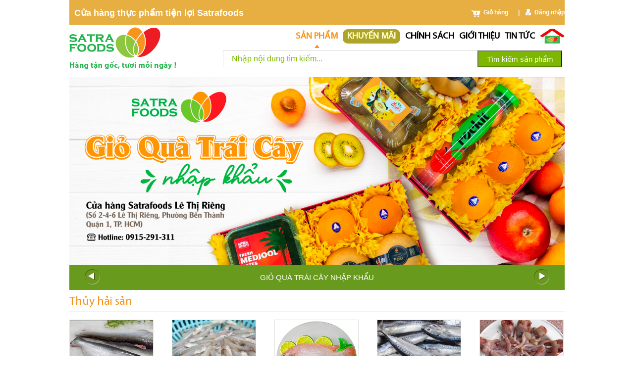

--- FILE ---
content_type: text/html
request_url: https://satrafoods.com.vn/vn/thuy-hai-san.html
body_size: 27513
content:
<!DOCTYPE html>
<html>
    <head>
        <base href="https://satrafoods.com.vn/" />
        <meta http-equiv="X-UA-Compatible" content="IE=edge,chrome=1">
        <meta http-equiv="Content-Type" content="text/html; charset=utf-8" />
        <title>
            Thủy hải sản        </title>
        <meta http-equiv="description" name="description" content="Thủy hải sản " />
        <meta http-equiv="keywords" content="Thủy hải sản" />
        <link href="" type="image/x-icon" />
        <link rel="shortcut icon" href="https://satrafoods.com.vn//f.png"  />
        <meta http-equiv="description" name="description" content="" />
        <meta http-equiv="keywords" content="" />
        <meta http-equiv="author" content="Công Ty TNHH Thương Mại Điện Tử iCLick - iClick E-Commerce Company Limited." />
        <meta name="generator" content="IClick E-Commerce Co.Ltd" />
        <link rel="stylesheet" type="text/css" href="https://satrafoods.com.vn/themes/css/default/reset.css" />
        <link type="text/css" href="https://satrafoods.com.vn/themes/css/default/default.css" rel="stylesheet"/>
        <link type="text/css" href="https://satrafoods.com.vn/themes/css/default/forpopup.css" rel="stylesheet"/>
        <link type="text/css" href="https://satrafoods.com.vn/themes/css/default/paging.css" rel="stylesheet"/>
        <script type='text/javascript' src='https://satrafoods.com.vn/themes/js/default/jquery-1.8.2.min.js'></script>
        <script type='text/javascript' src='https://satrafoods.com.vn/themes/js/custom/bxslider/jquery.bxslider.js'></script>
        <script src="https://maps.googleapis.com/maps/api/js?v=3.exp"></script>
        <!-- script src="http://google-maps-utility-library-v3.googlecode.com/svn/trunk/markerclusterer/src/markerclusterer.js" type="text/javascript"></script -->
        <script type='text/javascript' src='https://satrafoods.com.vn/themes/js/default/functions.js'></script>
        <script type='text/javascript' src='https://satrafoods.com.vn/themes/js/custom/ddsmoothmenu.js'></script>
        <script type='text/javascript' src='https://satrafoods.com.vn/themes/js/custom/colorbox-master/jquery.colorbox.js'></script>
        <link rel="stylesheet" type="text/css" href="https://satrafoods.com.vn/themes/js/custom/bxslider/jquery.bxslider.css" />
        <link rel="stylesheet" type="text/css" href="https://satrafoods.com.vn/themes/js/custom/colorbox-master/example3/colorbox.css" />
        <script src="https://satrafoods.com.vn/themes/js/custom/datetimepicker-master/jquery.datetimepicker.js"></script>
        <link rel="stylesheet" type="text/css" href="https://satrafoods.com.vn/themes/js/custom/datetimepicker-master/jquery.datetimepicker.css"/>
        <!-- link href='http://fonts.googleapis.com/css?family=Open+Sans:400,700' rel='stylesheet' type='text/css' -->
        <!--End For Videos-->
        <link type="text/css" rel="stylesheet" href="https://satrafoods.com.vn/themes/js/custom/tooltip/tooltip.css" /><link type="text/css" rel="stylesheet" href="https://satrafoods.com.vn/themes/css/default/ddsmoothmenu-v.css" /><link type="text/css" rel="stylesheet" href="https://satrafoods.com.vn/themes/css/default/ddsmoothmenu.css" />        <script type="text/javascript" src="https://satrafoods.com.vn/themes/js/custom/tooltip/tooltip.js"></script>
        <script type="text/javascript">
            $(document).ready(function(){
                $(".ajax").colorbox();
                $(".iframe").colorbox({iframe:true, width:"410", height:"80%"});

            })
        </script>
        <script>
            (function(i,s,o,g,r,a,m){i['GoogleAnalyticsObject']=r;i[r]=i[r]||function(){
                (i[r].q=i[r].q||[]).push(arguments)},i[r].l=1*new Date();a=s.createElement(o),
                m=s.getElementsByTagName(o)[0];a.async=1;a.src=g;m.parentNode.insertBefore(a,m)
            })(window,document,'script','//www.google-analytics.com/analytics.js','ga');

            ga('create', 'UA-61007336-1', 'auto');
            ga('send', 'pageview');

        </script>
        <style type="text/css">
            
           
    </style>
    <!-- Google tag (gtag.js) -->
<script async src="https://www.googletagmanager.com/gtag/js?id=G-F5H9XD9B9K">
</script>
<script>
  window.dataLayer = window.dataLayer || [];
  function gtag(){dataLayer.push(arguments);}
  gtag('js', new Date());
  gtag('config', 'G-F5H9XD9B9K');
</script>
    </head>
    <body>
            <div id="wrapper">
            <!-- meta name="viewport" content="width=device-width, initial-scale=1" -->
<style>
#im {
  width: 98%;
  height: auto;
}
</style>
<div id="header">
    <div id="top-header">
        <h2 class="title">Cửa hàng thực phẩm tiện lợi Satrafoods</h2>
                <a href="https://satrafoods.com.vn/vn/dang-nhap.html" class="ajax login log">Đăng nhập </a><span class="log">| </span>
        <!-- a href="https://satrafoods.com.vn/vn/dang-ky.html" class="ajax register log">Đăng ký</a -->
                <a href="https://satrafoods.com.vn/vn/gio-hang.html" class="cart log">Giỏ hàng                  </a>
    </div><!-- top -->
     
    <!-- div style="position:absolute; margin-left: 26%; margin-top: 5%; width: 175px;"><a href="https://www.satrafoods.com.vn/vn/gio-qua"><img width="460" height="345" id="im" src="uploads/Images/san-pham/hamber-tet/2022/hamper.gif"></a></div -->
    <!--div style="position:absolute; margin-left: 82.5%;; margin-top: 6%; width: 175px;"><a href="https://shopeefood.vn/bo-suu-tap/heineken-vn-official-store"><img width="460" height="345" id="im" src="uploads/Images/doi-tac/hnk-official.jpg"></a></div-->
    
    <a id="logo" href="https://satrafoods.com.vn/"><img src="themes/images/layout/logo.png"></a>
    <ul id="menu"> 
        <!-- li><a href="https://satrafoods.com.vn/">Trang chủ</a></li-->
        <!--li ><a href="vn/san-pham" title="Sản phẩm">Sản phẩm</a></li> <!-- 3 -->
        <li  class="active" ><a href="vn/san-pham" title="Sản phẩm">Sản phẩm</a></li> <!-- 3 -->
           
        <li ><a class="ac" href="vn/san-pham-khuyen-mai" title="Khuyến mãi">&nbsp;Khuyến mãi&nbsp;</a></li> <!-- 4 -->
        <!-- li ><a href="vn/cua-hang" title="Hệ thống cửa hàng">Hệ thống cửa hàng</a></li--> <!-- 2 --> 
        <li><a href="https://satrafoods.com.vn/vn/dich-vu-cong-them/doi-tra-hang-hoa.html" title="Chính sách">chính sách</a></li> <!-- 1 -->
        <li ><a href="vn/gioi-thieu" title="Giới thiệu">Giới thiệu</a></li> <!-- 1 -->
        <li ><a href="vn/tin-tuc" title="Tin tức">Tin tức</a></li> <!-- 5 -->
        <!-- li ><a href="vn/video">Video</a></li -->
        <!-- li ><a href="vn/lien-he" title="Liên hệ">Liên hệ</a></li -->
        <li ><a href="https://satrafoods.com.vn/" title="Trang chủ"><img src="themes/images/layout/home.jpg" style="width:50px; height:30px;" alt="Trang chủ" ></a></li>
    </ul>
    <!-- div id="menu_lang">
        <a style="float: right; width: 124px; height:20px; margin-left: 5px; font-weight: bold; font-size: 16px; color:red" class="" href="">&lt;&lt;TRANG CHỦ</a> </div -->
    
    <!-- <div id="menu_lang"><a  class="flag en  active"></a><a class="flag vn "></a></div> -->
    
    <div id="search">
        <form action="https://satrafoods.com.vn/vn/tim-kiem.html" method="post" id="fkey">
        <input id="key" placeholder="Nhập nội dung tìm kiếm..." name="key">
        <input id="btn-search" type="button" onClick="ValueSearch();" value="Tìm kiếm sản phẩm">
        </form>
    </div><!-- search -->
</div><!--header -->
<div id="banner">
    <ul class="bxslider">
                <li><a href="https://satrafoods.com.vn/vn/tin-tuc/gio-qua-trai-cay-nhap-khau.html"><img src="uploads/quang-cao/08-02-2024/banner-gio-trai-cay_1.jpg" title="GIỎ QUÀ TRÁI CÂY NHẬP KHẨU" alt="GIỎ QUÀ TRÁI CÂY NHẬP KHẨU" /></a></li>
                <li><a href="https://satrafoods.com.vn/vn/khuyen-mai/tri-an-vang-ngan-uu-dai-10-01-25-01-2026.html"><img src="uploads/quang-cao/15-01-2026/cover.jpg" title="TRI ÂN VÀNG - NGÀN ƯU ĐÃI (10/01 - 25/01/2026)" alt="TRI ÂN VÀNG - NGÀN ƯU ĐÃI (10/01 - 25/01/2026)" /></a></li>
                <li><a href="https://satrafoods.com.vn/vn/tin-tuc/tin-doanh-nghiep.html"><img src="uploads/quang-cao/29-02-2024/01.jpg" title="THƯ MỜI CHÀO GIÁ" alt="THƯ MỜI CHÀO GIÁ" /></a></li>
            </ul>
</div><!-- banner -->
<input type="hidden" value="https://satrafoods.com.vn/en/home.html" id="link_site">
<script>
    $(document).ready(function(){
        $(".flag.active").click(function(){
            var url=$("#link_site").val();
            window.location.href=url;
        })
    });
    
    function ValueSearch(){
        var k = $("#key").val();
        var pattern = /[a-zA-Z0-9\ -]/g;
        var result = k.match(pattern).toString();
        var txt = result.toString().replace(/,/g,"");
        if(txt == ''){
            $("#key").focus();
            return false;
        } else {
            return $('#fkey').submit();
        }
    }
</script>
<script>
    $(document).ready(function(){
    
        $('.bxslider').bxSlider({
            captions: true,
            controls:true,
            pager:false,
            auto:true
        });


    })
</script>            <div class="c10"></div>
<div class="title-cate">Thủy hải sản</div>
<div class="round-item">
        <div class="item ">
        <a  class="tooltip" onmouseover="tooltip.pop(this, '#tip_338')" href="https://satrafoods.com.vn/vn/san-pham/ca-basa-khong-dau.html"><img src="uploads/san-pham/13-01-2015/ca_basa_khong_dau_loai_2_1.jpg" class="pic" alt="CÁ BASA KHÔNG ĐẦU"></a>
        <div style="display:none;">
            <div id="tip_338">
                <p>CÁ BASA KHÔNG ĐẦU 0.8KG UP</p>
            </div>
        </div>
        <div class="info">
            <div class="i-cart i-cart-btn" data-id="338" data-cid="324"></div>
            <a href="https://satrafoods.com.vn/vn/san-pham/ca-basa-khong-dau.html"> <h3>CÁ BASA KHÔNG ĐẦU</h3></a>
            
                                <div class="line-price">
                    <span class="price">68.000</span>&nbsp; <sup><i>đ/Kg</i> </sup>
                            </div>
        </div>
    </div>
        <div class="item ">
        <a  class="tooltip" onmouseover="tooltip.pop(this, '#tip_367')" href="https://satrafoods.com.vn/vn/san-pham/ca-com.html"><img src="uploads/san-pham/14-01-2015/ca_com_3.jpg" class="pic" alt="CÁ CƠM"></a>
        <div style="display:none;">
            <div id="tip_367">
                <p>CÁ CƠM</p>
            </div>
        </div>
        <div class="info">
            <div class="i-cart i-cart-btn" data-id="367" data-cid="324"></div>
            <a href="https://satrafoods.com.vn/vn/san-pham/ca-com.html"> <h3>CÁ CƠM</h3></a>
            
                                <div class="line-price">
                    <span class="price">126.000</span>&nbsp; <sup><i>đ/Kg</i> </sup>
                            </div>
        </div>
    </div>
        <div class="item ">
        <a  class="tooltip" onmouseover="tooltip.pop(this, '#tip_368')" href="https://satrafoods.com.vn/vn/san-pham/ca-dieu-hong-song-05-08kg.html"><img src="uploads/san-pham/09-10-2024/1.jpg" class="pic" alt="CÁ ĐIÊU HỒNG SỐNG 0.5-0.8KG"></a>
        <div style="display:none;">
            <div id="tip_368">
                <p>CÁ ĐIÊU HỒNG SỐNG 0.5-0.8KG</p>
            </div>
        </div>
        <div class="info">
            <div class="i-cart i-cart-btn" data-id="368" data-cid="324"></div>
            <a href="https://satrafoods.com.vn/vn/san-pham/ca-dieu-hong-song-05-08kg.html"> <h3>CÁ ĐIÊU HỒNG SỐNG 0.5-0.8KG</h3></a>
            
                                <div class="line-price">
                    <span class="price">79.000</span>&nbsp; <sup><i>đ/Kg</i> </sup>
                            </div>
        </div>
    </div>
        <div class="item ">
        <a  class="tooltip" onmouseover="tooltip.pop(this, '#tip_395')" href="https://satrafoods.com.vn/vn/san-pham/ca-ngu-bong-03-06k.html"><img src="uploads/san-pham/15-01-2015/ca_ngu_bong_1.jpg" class="pic" alt="CÁ NGỪ BÔNG 0.3-0.6K"></a>
        <div style="display:none;">
            <div id="tip_395">
                <p>CÁ NGỪ BÔNG 0.3-0.6K</p>
            </div>
        </div>
        <div class="info">
            <div class="i-cart i-cart-btn" data-id="395" data-cid="324"></div>
            <a href="https://satrafoods.com.vn/vn/san-pham/ca-ngu-bong-03-06k.html"> <h3>CÁ NGỪ BÔNG 0.3-0.6K</h3></a>
            
                                <div class="line-price">
                    <span class="price">99.900</span>&nbsp; <sup><i>đ/Kg</i> </sup>
                            </div>
        </div>
    </div>
        <div class="item  last ">
        <a  class="tooltip" onmouseover="tooltip.pop(this, '#tip_434')" href="https://satrafoods.com.vn/vn/san-pham/ech-song-lam-sach-10-12c.html"><img src="uploads/san-pham/20-01-2015/ech_song_ls_2.jpg" class="pic" alt="ẾCH SỐNG LÀM SẠCH 10-12C"></a>
        <div style="display:none;">
            <div id="tip_434">
                <p>ẾCH SỐNG LÀM SẠCH 10-12C</p>
            </div>
        </div>
        <div class="info">
            <div class="i-cart i-cart-btn" data-id="434" data-cid="324"></div>
            <a href="https://satrafoods.com.vn/vn/san-pham/ech-song-lam-sach-10-12c.html"> <h3>ẾCH SỐNG LÀM SẠCH 10-12C</h3></a>
            
                                <div class="line-price">
                    <span class="price">158.000</span>&nbsp; <sup><i>đ/kg</i> </sup>
                            </div>
        </div>
    </div>
        <div class="item ">
        <a  class="tooltip" onmouseover="tooltip.pop(this, '#tip_450')" href="https://satrafoods.com.vn/vn/san-pham/tep-bac-nc-50-60c.html"><img src="uploads/san-pham/20-01-2015/tep_bac_1.jpg" class="pic" alt="TÉP BẠC NC 50-60C"></a>
        <div style="display:none;">
            <div id="tip_450">
                <p>TÉP BẠC NGUYÊN CON LOẠI 1</p>
            </div>
        </div>
        <div class="info">
            <div class="i-cart i-cart-btn" data-id="450" data-cid="324"></div>
            <a href="https://satrafoods.com.vn/vn/san-pham/tep-bac-nc-50-60c.html"> <h3>TÉP BẠC NC 50-60C</h3></a>
            
                                <div class="line-price">
                    <span class="price">219.000</span>&nbsp; <sup><i>đ/KG</i> </sup>
                            </div>
        </div>
    </div>
        <div class="item ">
        <a  class="tooltip" onmouseover="tooltip.pop(this, '#tip_586')" href="https://satrafoods.com.vn/vn/san-pham/ca-loc-den-lam-sach.html"><img src="uploads/san-pham/02-12-2024/ca-loc-13.jpg" class="pic" alt="CÁ LÓC ĐEN LÀM SẠCH"></a>
        <div style="display:none;">
            <div id="tip_586">
                            </div>
        </div>
        <div class="info">
            <div class="i-cart i-cart-btn" data-id="586" data-cid="324"></div>
            <a href="https://satrafoods.com.vn/vn/san-pham/ca-loc-den-lam-sach.html"> <h3>CÁ LÓC ĐEN LÀM SẠCH</h3></a>
            
                                <div class="line-price">
                    <span class="price">115.000</span>&nbsp; <sup><i>đ/kg</i> </sup>
                            </div>
        </div>
    </div>
        <div class="item ">
        <a  class="tooltip" onmouseover="tooltip.pop(this, '#tip_637')" href="https://satrafoods.com.vn/vn/san-pham/coi-oc-buou.html"><img src="uploads/san-pham/02-12-2024/coi-oc-buou-1.jpg" class="pic" alt="CÒI ỐC BƯƠU"></a>
        <div style="display:none;">
            <div id="tip_637">
                <p>&nbsp;CÒI ỐC BƯƠU&nbsp;</p>
            </div>
        </div>
        <div class="info">
            <div class="i-cart i-cart-btn" data-id="637" data-cid="324"></div>
            <a href="https://satrafoods.com.vn/vn/san-pham/coi-oc-buou.html"> <h3>CÒI ỐC BƯƠU</h3></a>
            
                                <div class="line-price">
                    <span class="price">70.000</span>&nbsp; <sup><i>đ/kg</i> </sup>
                            </div>
        </div>
    </div>
    </div>
<div  class="c10"></div>
<style>
    i{text-transform: lowercase;}
</style>
<style>
    i{text-transform: lowercase;}
</style>
<script>
    $(document).ready(function(){
        MenuLeft();
        HoverCart();
                HoverSale();
        BuyOnly();
    })
</script>
<script>
function myFunction() {
  //let text = "Press a button!";
  //if (confirm(text) == true) {
    //text = "You pressed OK!";
  //} else {
    //text = "You canceled!";
  //}
  alert("Hello");
}
</script>            
<div id="footer">
    <div class="main_footer">
        <div class="column first other" style="width: 110px; margin-right: 20px">
            <div class="header">Satrafoods</div>
            <ul class="list_menu_small">
                <li><a href="https://satrafoods.com.vn/vn/gioi-thieu.html">Giới thiệu</a></li>
                <li><a href="https://satrafoods.com.vn/vn/tin-tuc.html">Tin tức</a></li>
                <li><a href="#">Video</a></li>

            </ul>
            <div style="clear: both; height: 10px"></div>
                <!-- a href="https://satrafoods.com.vn/vn/hoi-dap.html" class="link header">Hỏi đáp</a -->
                <a href="https://satrafoods.com.vn/vn/tuyen-dung.html" class="link last header">Tuyển dụng</a>
        </div>
        <div class="column">
            <div class="header">Sản phẩm</div>
            <ul class="list_menu_small">
             <!--                   <li><a href="https://satrafoods.com.vn/vn/rau-cu-qua.html">Rau củ quả</a></li> 
                               <li><a href="https://satrafoods.com.vn/vn/gia-dung.html">VPP và gia dụng</a></li> 
                 -->
            </ul>
        </div>
        <div class="column">
            <div class="header">Hỗ trợ</div>
            <ul class="list_menu_small">
                                <li><a href="https://satrafoods.com.vn/vn/dich-vu-cong-them/phieu-mua-hang.html">Phiếu mua hàng</a></li>
                                <li><a href="https://satrafoods.com.vn/vn/dich-vu-cong-them/doi-tra-hang-hoa.html">Đổi trả hàng hóa</a></li>
                                <li><a href="https://satrafoods.com.vn/vn/dich-vu-cong-them/chinh-sach-giao-nhan-hang-hoa.html">Chính sách giao nhận hàng hóa</a></li>
                                <li><a href="https://satrafoods.com.vn/vn/dich-vu-cong-them/hinh-thuc-thanh-toan.html">Hình thức thanh toán</a></li>
                                <li><a href="https://satrafoods.com.vn/vn/dich-vu-cong-them/chinh-sach-bao-mat-thong-tin.html">Chính sách bảo mật thông tin</a></li>
                                <li><a href="https://satrafoods.com.vn/vn/dich-vu-cong-them/cac-dich-vu-khac.html">Các dịch vụ khác</a></li>
                            </ul>
        </div>
        <div class="column info_contact">
            <div class="header" style="color:#7DB703 ">TRUNG TÂM ĐIỀU HÀNH SATRAFOODS</div>

            <ul class="list_menu_small">
                <li>- VP1: 455 Võ Văn Tần, Phường Bàn Cờ, TP.HCM <br/>

- VP2: 20-22 Châu Văn Liêm,  Phường Chợ Lớn, TP.HCM</li>
                <!-- li>Điện thoại: </li-->
                <!--li>Fax: (028) 383 29 666</li-->
                <li>- Email: online@satrafoods.com.vn</li>
            </ul>
        </div>
        <div class="column other">


        </div>
        <div class="c10"></div>
        <!-- div id="search-code">
            <p style="color:#7DB703 ;">Khách hàng thân thiết xem điểm tích lũy tại đây</p> <p><input type="text" id="key-code" data="xem-diem-tich-luy" placeholder="Nhập Mã KHTT hoặc số CMND"> <span id="btn-search-code" onclick="CheckCode()" class="btn-small"></span></p>
            <a href="" class="ajax" id="link_check-code"  style="display: none"></a>
            <p style="float: right"><input type="text" id="email-sale"  placeholder="Nhận email khuyến mãi !"> <span id="btn-send-mail" onclick="EmailSale()" class="btn-small"></span></p>
        <input type="hidden" value="Email đã được lưu thành công !" id="email_secess">
        </div><!--search-code -->
        <span class="line"></span>
        <div class="share_list">
            <span style="float: left; color:#7DB703 ; margin: 10px; text-align: left; padding-right: 200px"> TRUNG TÂM ĐIỀU HÀNH SATRAFOODS. <br>
            MST: 0300100037-025 do Sở Kế Hoạch và Đầu Tư TP.HCM cấp ngày 16/04/2013.</span>
			<span style="float: left;">
				<a href="http://online.gov.vn/Home/WebDetails/67164" target="_blank">
					<img src="uploads/Images/bo-cong-thuong.jpg" alt="Bộ Công Thương" border="0" width="150px" style="padding-top:7px" /> 
				</a>
			</span>
            <span class="label">Chia sẻ</span>
            <a class="share google" href="https://plus.google.com/u/1/b/104253695903948724456/104253695903948724456/posts" target="_blank"></a>
            <a class="share facebook" href="https://www.facebook.com/SatrafoodsHCM" target="_blank"></a>
            <a class="share skype" href="Skype:satrafoods?chat" target="_blank"></a>
            <a  href="ymsgr:sendIM?hotrostf" title="nofollow" class="share yahoo last" ></a>
        </div>
        <div style="float: right; margin-bottom: 10px; margin-top: -25px">
        
<div class="counter">
    <span class="num">2</span><span class="num">7</span><span class="num">3</span><span class="num">7</span><span class="num">9</span><span class="num">5</span><span class="num">3</span><span class="num">0</span></div>


        </div>
    </div>
</div>        </div><!-- wrapper-->
    <input id="lang_id" value="vn" type="hidden">

    <div id="myModal" class="modal">
        <div class="modal-content">
        <div class="modal-header">
          <h2 align="center">SATRAFOODS</h2>
        </div>
        <div class="modal-body">
                    <p style:"font-size:14pt">Trước khi mua sản phẩm này, vui lòng xác nhận bạn đã đủ 18 tuổi?</p>
                    <input style="width:55px;color: #999;" id="btnN" name="noo" type="button" value="No">
                    <input style="width:55px" id="btnY" name="yes" type="button" value="Yes">
                </div>
                <div class="modal-footer">
                    <!-- h5><label style="color:#ef8706; font-size: 10pt" >Không hiển thị lại</label> <input type="checkbox" onclick="showPop();" name="noshow" id="rbt" ></h5 -->
                </div>
        </div>
    
    </div>

    </body>
</html>
<script>
    var modal = document.getElementById("myModal");
// Get the button that opens the modal
    var btn = document.getElementById("myBtn");
    var btno= document.getElementById("btnN");
    var btny= document.getElementById("btnY");
    var chb= document.getElementById("rbt");
    var cokin = "chtuoi";
    const minute = 1000 * 60;
    const hour = minute * 60;
    const day = hour * 24;
    const year = day * 365;
    let dat = Math.round(Date.now());
    // When the user clicks the button, open the modal 
    btny.onclick = function() {
        setCookie("chtuoi1", "OK");
        modal.style.display = "none";
        //history.back();
    }
    //alert(dat.short);
    btno.onclick = function() {
        modal.style.display = "none";
    }
  // When the user clicks anywhere outside of the modal, close it
    window.onclick = function(event) {
        if (event.target == modal) {
          //modal.style.display = "none";
        }
    }
    function showPop(){
            } 
    function setCookie(cname,cvalue) {
      const d = new Date();
      d.setTime(d.getTime() + (60*60*1000));
      let expires = "expires=" + d.toUTCString();
      document.cookie = cname + "=" + cvalue + ";" + expires + ";path=/";
    }
    
    function getCookie(cname) {
      let name = cname + "=";
      let decodedCookie = decodeURIComponent(document.cookie);
      let ca = decodedCookie.split(';');
      for(let i = 0; i < ca.length; i++) {
        let c = ca[i];
        while (c.charAt(0) == ' ') {
          c = c.substring(1);
        }
        if (c.indexOf(name) == 0) {
          return c.substring(name.length, c.length);
        }
      }
      return "";
    }
    
    function checkCookie() {
      let user = getCookie("chtuoi1");
      //alert(user);
      if (user != "") {
        modal.style.display = 'none';
        //alert(user);
        return 1;
      } else {
        setCookie("chtuoi1", "");
           modal.style.display = 'block';
      }
      return 0
    }
    function Test(i){
        var ss=1;
        if(i==1){
            ss = checkCookie();
            i ="";
        }
        return ss;
    }
    function isPostBack(){
        return document.referrer.indexOf(document.location.href) > -1;
    }
    

    $(document).ready(function(){
        Group();
        //Test();
        $('.bxslider-ads').bxSlider({
            controls:true,
            pager:true
        });
        $('.slider1').bxSlider({
            slideWidth: 200,
            minSlides: 7,
            maxSlides: 5,
            slideMargin: 10,
            pager:false
        });
        $('.slider-cate').bxSlider({
            slideWidth: 180,
            minSlides:4,
            maxSlides: 4,
            slideMargin: 0,
            pager:false,
            controls:true
        });

    });
    function goURL() {
        location.replace(window.location.href);
  }
    
</script>

<style>

/* The Modal (background) */
.modal {
  display: none; /* Hidden by default */
  position: fixed; /* Stay in place */
  z-index: 1; /* Sit on top */
  padding-top: 100px; /* Location of the box */
  left: 0;
  top: 0;
  width: 100%; /* Full width */
  height: 100%; /* Full height */
  overflow: auto; /* Enable scroll if needed */
  background-color: rgb(0,0,0); /* Fallback color */
  background-color: rgba(0,0,0,0.4); /* Black w/ opacity */
}
/* Modal Content */
.modal-content {
  position: relative;
  background-color: #fefefe;
  margin: auto;
  padding: 0;
  border: 1px solid #888;
  max-width: 300px;
  box-shadow: 0 4px 8px 0 rgba(0,0,0,0.2),0 6px 20px 0 rgba(0,0,0,0.19);
  -webkit-animation-name: animatetop;
  -webkit-animation-duration: 0.4s;
  animation-name: animatetop;
  animation-duration: 0.4s
}

/* Add Animation */
@-webkit-keyframes animatetop {
  from {top:-300px; opacity:0} 
  to {top:0; opacity:1}
}

@keyframes animatetop {
  from {top:-300px; opacity:0}
  to {top:0; opacity:1}
}

/* The Close Button */
.close {
  color: white;
  float: right;
  font-size: 28px;
  font-weight: bold;
}

.close:hover,
.close:focus {
  color: #000;
  text-decoration: none;
  cursor: pointer;
}

.modal-header {
  padding: 2px 16px;
  background-color: #92dd2b;
  color: white;
}

.modal-body {padding: 2px 16px; text-align: center;}

.modal-footer {
  padding: 2px 16px;
  background-color: #92dd2b;
  color: white;
}
</style>

--- FILE ---
content_type: text/css
request_url: https://satrafoods.com.vn/themes/css/default/default.css
body_size: 39766
content:
/*
-----------------------------------------------
Grey Box Method - Layout CSS
----------------------------------------------- */
@font-face {
    font-family: 'MyriadProRegular';
    src: url('../../font/MyriadProRegular/myriadpro-regular.eot');
    src: url('../../font/MyriadProRegular/myriadpro-regular.eot') format('embedded-opentype'),
         url('../../font/MyriadProRegular/myriadpro-regular.woff') format('woff'),
         url('../../font/MyriadProRegular/myriadpro-regular.ttf') format('truetype'),
         url('../../font/MyriadProRegular/myriadpro-regular.svg#MyriadProRegular') format('svg');
}
@font-face {
    font-family: 'OpenSans-Regular';
    src: url('../../font/OpenSans/OpenSans-Regular/opensans-regular.eot');
    src: url('../../font/OpenSans/OpenSans-Regular/opensans-regular.eot') format('embedded-opentype'),
    url('../../font/OpenSans/OpenSans-Regular/OpenSans-Regular.woff') format('woff'),
    url('../../font/OpenSans/OpenSans-Regular/OpenSans-Regular.ttf') format('truetype'),
    url('../../font/OpenSans/OpenSans-Regular/OpenSans-Regular.svg#OpenSansRegular') format('svg');
}

body {
	color:#383838;
	font: 12px Arial, Helvetica, sans-serif;
    padding:0px; margin:0px;
}
@media all and (max-width: 320px) and (max-width: 860px) {
   body {
	color:#383838;
	font: 12px Arial, Helvetica, sans-serif;
    padding:0px; margin:0px;
}
}
.updating{ width: 100%; text-align: center}
.line-through{text-decoration: line-through}
a{ text-decoration: none}
.c10{ clear: both; height: 10px}
.red{ color: red}
.align-right{text-align: right !important}
.line-orange{width: 100%; border-bottom: solid 1px #f7941e; float: left}
.right{ float: right !important}
.bold{ font-weight: bold}
.align-left{ text-align: left !important}
.border-none{ border: none !important}
.status.success{ float: left; background: rgba(104, 154, 29, 0.54); color: #fff; width: 90%; margin: 10px;
}
.mright_10{ margin-right: 10px !important}
.mleft_10{ margin-left: 10px !important}
#wrapper{ width: 1000px; margin: auto}
#header{ float: left; width: 100%;  position: relative; font-family: tahoma, arial, sans-serif}
#top-header{ float: left; width: 100%; height: 50px; background: #e7af41; position: relative}
#top-header .title{ color: #fff; font-size: 18px; font-weight: bold; margin-left: 10px; float: left}
#top-header .hotline{ color: #f7941e; font-weight: bold; min-width: 215px; float: left; font-size: 14px; margin:8px 10px;}
#top-header .hotline span{ width: 100%; display: block}
#top-header .log{ display: inline-block; color: #fff; font-weight: bold; font-size: 12px; text-decoration: none; margin-left: 10px; margin-top: 18px; float: right}
#top-header .log:hover{text-shadow:3px 1px 18px #f7f71a;}
#top-header .login:before{ content: ""; background: url("../../images/layout/icon.png") 0px 0px;  width: 15px; height: 15px; float: left; margin-top: -2px; margin-right: 5px}
#top-header .register:before{ content: ""; background: url("../../images/layout/icon.png") -36px 0px;  width: 15px; height: 15px; float: left; margin-top: -2px; margin-right: 5px}
#top-header .cart{ float: right; margin-right: 10px}
#top-header .cart:before{ content: ""; background: url("../../images/layout/icon.png") -15px 0px;  width: 20px; height: 16px; float: left; margin-top: 0px; margin-right: 5px}
#top-header .log .logout{ color: #d6d6d6}
#top-header .log .logout:hover{ cursor: pointer}
#top-header .log.full_name{ color: #f7941e; height: 40px}
#top-header .log.full_name:hover{cursor: pointer}
#top-header .menu-info{ float: left; width: 200px; border: solid 1px #c5c5c5; position: absolute; left: 10px; top: 50px; background: #fff; z-index: 1000; display: none}
#top-header .menu-info li{ padding: 10px; text-align: left; color: #9a9a9a}
#top-header .menu-info li a{ color: #f7941e;font-size: 12px; text-decoration: none}
#top-header .menu-info li:hover{ background:#F2F2F2}
#top-header .menu-info li:hover a{ font-weight: bold}
#top-header .menu-info li.first{ border-bottom:solid 1px #dbdbdb}
#logo{ float: left; width: 210px; margin-top:-7px;}
#menu{ float: right; margin-top: 8px; width:70%; text-align: right;font-size:11px;}
#menu li { display: inline; margin: 0.5%; font-weight: bold; font-size: 170%; font-family: 'MyriadProRegular'; padding: 2% 0px}
#menu li a{ color: #000; text-transform: uppercase; text-decoration: none}
#menu li:hover,#menu li.active{ background: url("../../images/layout/bg_menu_bottom.png") no-repeat center bottom}
#menu li:hover a,#menu li.active a{ color: #f7941e}
#menu li:last-child{ margin-right: 0px}
#menu_lang{ float: right; width: 100%; height: 17px; position: absolute; top: 106px}
#menu_lang .flag{float: right; width: 25px; height:20px;background: url('../../images/layout/icon.png') no-repeat; margin-left: 5px; opacity: 0.2}
#menu_lang .flag.active{ opacity: 1}
#menu_lang .flag.active:hover{cursor: pointer;-moz-box-shadow: 1px 1px 7px #000000;-webkit-box-shadow: 1px 1px 7px #000000;box-shadow: 1px 1px 7px #000000;}
#menu_lang .en{ background-position: 0px -124px }
#menu_lang .vn{ background-position:-27px -124px;}

.ac{animation: colorBackground 0.5s infinite; -webkit-animation: colorBackground 3s infinite;-moz-animation: colorBackground 0.5s infinite;-o-animation: colorBackground 0.5s infinite; border-radius: 10px; padding:5px;} 
@keyframes colorBackground {0% {background-color: yellowgreen;color: white;}50% {background-color: red;color: yellow;}}
#tb-store{font-size:12pt;float: left;width: 100%;text-align: left;border-collapse: collapse;}
#tb-store th{text-align: center;font-weight: bold;color: #383838;vertical-align: middle;background: #F2F2F2;padding: 10px; }
#tb-store tr td {vertical-align: middle;padding: 5px;border: solid 1px #d8d8d8;}
#tb-store tr:nth-child(even) {background: #EAFAF1}
#tb-store tr:nth-child(odd) {background: #FFF}
#stt{text-align: center;}

#search{ float: right; width: 62%;font-family: 'MyriadProRegular';margin-right: 7%;    margin-top: 14px;}
#search #key{ float: left; width: 82%; height: 30px; border: solid 1px #dbdbdb; text-indent: 15px; font-size: 16px; color: #7db701;}
#search #key:focus{ background: none !important;}
#search #btn-search{ float: left; width: 171px; height: 34px; border-bottom: solid 2px #578307; background: #7db701; font-size: 15px; color: #fff; text-align: center; line-height: 30px; position: absolute;}
#search #btn-search:hover{ cursor: pointer; opacity: 0.8}
#search #key::-webkit-input-placeholder { color: #7db701;}
#search #key:-moz-placeholder { /* Firefox 18- */ color: #7db701;}
#search #key::-moz-placeholder {  /* Firefox 19+ */color: #7db701;}
#search #key:-ms-input-placeholder {color: #7db701;}
#banner{ float: left; width: 1000px; min-height: 400px; margin-top: 10px}
#banner .bx-wrapper .bx-caption{font-family: 'MyriadProRegular';}
#banner .bx-wrapper .bx-next{background: url("../../images/layout/icon.png") 0px -23px !important; top: 94% !important; right: 30px !important}
#banner .bx-wrapper .bx-prev{background: url("../../images/layout/icon.png") -33px -23px !important; top: 94% !important; left: 30px !important}
#product-category{ float: left; width: 100%;font-family: 'MyriadProRegular';}
#product-category .title{ float: left; width: 100%; text-align: center; font-size: 23px; font-weight: bold; padding:10px  0px; margin: 0px; text-transform: uppercase}
#product-category ul{text-align: center; padding-bottom: 20px}
#product-category ul li{ display: inline-table; padding: 10px 20px; text-align: center; width: 180px; height: 245px}
#product-category ul li .thumb{ background: #7db703; border: solid 3px #7db703; border-radius:90px}
#product-category ul li .thumb:hover{-moz-box-shadow: -2px 0px 21px #adadad; -webkit-box-shadow: -2px 0px 21px #adadad;box-shadow: -2px 0px 21px #adadad;}
#product-category ul li a{ text-decoration: none; font-size: 20px; color: #91bd58}
#product-category ul li a:hover{color: #f7941e}
#ads{ float: left; width: 100%; height: 410px; background: #d4d4d4;font-family: 'MyriadProRegular';}
#ads #map{ float: left; width: 227px; height: 342px; border: solid 4px #689a1d; background: #fff}
#ads #map .title{ float: left; height: 35px; width: 100%; color: #fff; text-align: center; font-size: 20px; font-weight: bold; background:#689a1d; line-height: 30px }
#ads #map .pmap{ margin: 5px}
#map-search{ float: left; margin: 0px 5px}
#map-search #key-map{ float: left; width: 155px; height: 23px;-moz-box-shadow:inset -1px 0px 7px #add69f;  -webkit-box-shadow:inset -1px 0px 7px #add69f;box-shadow:inset -1px 0px 7px #add69f; border: none; font-size: 10px; color: #9c9c9a; text-indent: 10px}
#map-search #btn-search-map{ float: left; width: 56px; height: 23px; background: #7db703; border-bottom: solid 1px #72a30b; margin-left: 5px; color: #fff; text-align: center; font-size: 11px; line-height: 23px}
#map-search #btn-search-map:hover{ cursor: pointer;background: #73a803;}
#banner-ads{ float: left; width: 758px; height: 350px; margin-left: 7px}
#banner-ads .pic-ads{ float: left}
#banner-ads .pic-ads.pic-one{ margin-right: 7px}
#banner-ads .pic-ads.pic-two,#banner-ads .pic-ads.pic-three{ margin-bottom: 7px}
#banner-ads .bx-wrapper .bx-next{background: url("../../images/layout/icon.png") -25px -57px !important; top: 48% !important; right: 0px !important; height:44px; width: 24px}
#banner-ads .bx-wrapper .bx-prev{background: url("../../images/layout/icon.png") 0px -57px !important; top: 48% !important; left: 0px !important;height:44px; width: 27px}
#banner-ads .bx-wrapper .bx-pager.bx-default-pager a{ border-radius:0px !important; width: 27px !important; height: 7px !important}
#banner-ads  .bx-wrapper .bx-pager.bx-default-pager a:hover, #banner-ads  .bx-wrapper .bx-pager.bx-default-pager a.active{ background: #7db703}
#banner-ads .bx-wrapper .bx-pager,#banner-ads .bx-wrapper .bx-controls-auto{ bottom:-16px}
#logo-cop{ float: left; width: 960px; height: 165px; background: #fff; margin: 0px 20px}
#logo-cop .title{ font-size: 18px; color: #333333; font-weight: bold;font-family: 'MyriadProRegular'; width: 100%; text-align: center; text-transform: uppercase}
#footer{float:left;width: 100%;background-color: #333333; margin-top: 10px;font-family: 'Open Sans', sans-serif;}
#footer .main_footer{float:left;width: 100%}
.main_footer .column{float:left;margin-top: 15px;width: 230px;color:#f3faf5; margin-left: 25px}
.main_footer .column.first{margin-left: 10px}
.main_footer .column.info_contact{width: 315px; float: right; margin-right: 10px}
.main_footer .column .header{color:#f3faf5;font-size:15px;text-transform: uppercase; color: #fff;
    padding-bottom: 5px; border-bottom: solid 1px #f3faf5; margin-bottom: 10px; display: block; float: left; font-weight: bold}
.main_footer .column .list_menu_small{float:left}
.main_footer .column .list_menu_small li{float:left;width: 100%;font-size:12px ; padding-bottom: 5px}
.main_footer .column .list_menu_small li a{color:#f3faf5;font-size:12px ; text-decoration: none}
.main_footer .column .list_menu_small li a:hover{ text-decoration: underline}
.main_footer .column.other{width: 230px}
.main_footer .column.other .link{color:#f3faf5;font-size:15px ;float:left;margin-right: 40px; text-decoration: none}
.main_footer .column.other .link:hover{text-decoration: underline}
.main_footer .column.other .link.last{margin-right: 0px}
.main_footer .column.other .counter{float:left;width: 100%;text-align: center}
.main_footer .counter p{float:left;width: 100%;text-align: center;font:14px 'Arial';margin: 5px 0px}
.main_footer .counter .num{background-color: #7db703;color:#f3faf5;padding: 1px 4px;margin-right: 5px;font:15px 'MyriadProRegular'}
.main_footer .line{float:left;width: 100%;height: 1px;color: #f3faf5;background-color: #f3faf5;}
.share_list{float:left;width: 100%;text-align: right;color:#f3faf5}
.share_list .label{display: inline-block;font-size:14px;position: relative;top:-8px;margin-right: 10px;}
.share_list .share{background: url('../../images/layout/icon.png');height: 23px;width: 33px;display: inline-block;margin-right: 5px;margin-top: 5px}
.share_list .share.google{background-position: -87px 0px;width: 20px}
.share_list .share.facebook{background-position: -117px 0px;width: 15px}
.share_list .share.skype{background-position: -143px -1px;width: 20px}
.share_list .share.yahoo{background-position: -173px 0px;width: 28px}
#search-code{ float: left; margin-bottom: 10px; width: 100%}
#search-code #key-code{ float: left; width: 200px;  border: solid 1px #7db703;}
#search-code .btn-small{ float: left;width: 25px; height: 19px;background: url('../../images/layout/icon.png') -58px -1px}
#search-code .btn-small:hover{cursor: pointer; opacity: 0.8}
#search-code p{color: #f9ad53; font-weight: bold;font-size: 14px;float: left; margin: 0px 10px; padding-bottom: 0px}
#search-code #email-sale{ float: left; width: 200px;  border: solid 1px #7db703;}
#search-code #email-sale.error{ border: solid 1px #fff; background:#FF0033;
}
#search-code #email-sale.error::-webkit-input-placeholder { color: #fff;}
#search-code #email-sale.error:-moz-placeholder { /* Firefox 18- */ color: #fff;}
#search-code #email-sale.error::-moz-placeholder {  /* Firefox 19+ */color: #fff;}
#search-code #email-sale.error:-ms-input-placeholder {color: #fff;}
/* content*/
.right-content{float: right;width: 725px;}
.right-content table ,.right-content table tr td{ border: solid 1px #ccc !important; padding: 2px; vertical-align:middle; text-align: center}
.right-content ul{ margin-left: 20px}
.right-content ul li{ list-style: disc}
.right-content .title{float: left; height: 40px; background: #7db701; color: #fff; font-size: 18px; text-indent: 20px; width: 100%;font-family: 'MyriadProRegular';}
.right-content .title{float: left; height: 40px; background: #7db701; color: #fff; font-size: 18px; text-indent: 20px; width: 100%; padding: 0px; margin: 0px; line-height: 40px}
.menu-left{ float: left; width: 233px;font-family: 'MyriadProRegular'; position: relative }
.menu-left .title{ float: left; height: 40px; background: #7db701; color: #fff; font-size: 18px; text-indent: 20px; width: 100%; text-transform: uppercase; line-height: 40px}
.menu-left ul{float: left; width: 231px;border: solid 1px #ececec}
.menu-left ul li{ display: block; position: relative ; float: left; padding: 10px 0px;border-bottom: solid 1px #ececec; width: 100% }
.menu-left ul li a{ color: #5a5858; font-size: 15px; text-decoration: none;float: left;padding:0px 40px; width: 78%}
.menu-left ul li:before{width: 10px; height: 11px;background: url('../../images/layout/icon.png') 24px -4px; content: ""; margin-top: 6px; margin-right: 10px; position: absolute; top: 10px; left: 15px}
.menu-left ul li:hover,.menu-left ul li.active{background: url('../../images/layout/bg_hover.jpg') repeat-y right;}
.ddsmoothmenu-v ul li ul li:hover{background:#fff url('../../images/layout/bg_hover.jpg') repeat-y right;}
.menu-article{ width: 260px}
.menu-article ul{ width: 259px}
#slide-sale{ float: right;width: 750px; height: 239px; border: solid 1px #f7941e}
.sale{ float: left; width: 212px; height: 225px; border: solid 1px #e0e0e0; text-align: center}
.sale.last{ width: 209px !important}
.sale .pic{ width: 100%; float: left; background: #fff; text-align: center; position: relative;  height: 155px}
.sale .pic img{ margin: auto; height: 155px;}
.sale .pic .add_cart{ display:none;width: 215px; height: 155px; position: absolute; top:0px; left:0px;background: rgba(125, 183, 1, 0.44);cursor: pointer; text-align: center }
.sale .pic .add_cart .i-cart-sale{ left:45%;top:40%; position: absolute; width: 34px; height:34px; background: #ff9207 url('../../images/layout/icon.png') -219px -49px no-repeat; -webkit-box-shadow: 0px 0px 0px 4px rgba(255, 255, 255, 0.4);-moz-box-shadow:    0px 0px 0px 4px rgba(255, 255, 255, 0.4);box-shadow:0px 0px 0px 4px rgba(255, 255, 255, 0.4); cursor: pointer; margin: auto; border-radius:30px}
.sale .pic .gif{ position: absolute; width: 45px; height: 33px;background: url('../../images/layout/icon.png') -123px -56px; top: 5px; right: 0px}
.sale .pic .sale_percent{ position: absolute; width: 45px; height: 33px;background: url('../../images/layout/icon.png') -171px -56px; top: 5px; right: 0px; font-size: 12px; color: #fff; line-height: 32px; text-align: center}
.sale .pic .text_sale{ position: absolute; width: 95px; height: 21px;background: url('../../images/layout/icon.png') -159px -25px; top: 18px; left: -26px; font-size: 12px; color: #fff; line-height: 32px; text-align: center;  -ms-transform: rotate(-51deg); /* IE 9 */
    -webkit-transform: rotate(-51deg); /* Chrome, Safari, Opera */
    transform: rotate(-51deg); line-height: 20px}
.sale .info{ float: left; width:100%; height: 70px; background: #f8f8f8}
.sale .info h3{ color: #232323; font-size: 13px; text-transform: uppercase; margin-bottom: 5px}
.sale .info h3:hover{ color:#7DB701}
.sale .info .line-price{ font-family: arial, 'lucida console', sans-serif}
.sale .info .line-price span{ display: inline-block}
.sale .info .line-price .price{ color: #ed1c24; font-weight: bold; font-size: 24px; position: relative; padding-right: 25px; min-width: 90px}
.sale .info .line-price .price i{ position: absolute; top:0px; right:-5px; font-size: 12px}
.sale .info .line-price .value{ font-size: 12px; color: #000; text-decoration: line-through; border-radius:4px; border: solid 1px #fcc37c; background: #fff; padding: 5px 10px; margin-left: 10px}
.sale.active .info{ background: #7db701; color: #fff !important}
.sale.active .info h3,.sale.active .info .line-price .price{ color: #fff}
#slide-sale .bx-wrapper .bx-prev{background: url('../../images/layout/icon.png') -60px -56px; width:25px; height: 56px; left: -42px;top:44% !important}
#slide-sale .bx-wrapper .bx-next{background: url('../../images/layout/icon.png') -92px -56px; width:25px; height: 56px; right: -42px;top:44% !important}
.title-cate{ float: left; width: 100%; font-size: 24px; color: #f7941e;font-family: 'MyriadProRegular'; border-bottom: solid 1px #f7941e; padding-bottom: 5px; margin-bottom: 15px}
.un-title-cate{ float: left; width: 100%; font-size: 24px; color: #f7941e;font-family: 'MyriadProRegular'; padding-bottom: 5px; margin-bottom: 0px}
.view-all {float: right; text-decoration: underline; color: #f7641e; font-size: 16px; margin-top: 0px; font-weight: bold;}
.view-all:hover{text-decoration: underline}
.round-item{ float: left; width: 100%}
.round-item .item{ float: left; width: 168px; height: 239px; border: solid 1px #e0e0e0; text-align: center; margin-right: 37px; margin-bottom: 20px}
.round-item .itempack{ width: 500px; height: 600px; border: solid 1px #e0e0e0; text-align: center; margin-right: 37px; margin-bottom: 20px}
.round-item .item.last{ margin-right: 0px}
.round-item .item .pic{ margin: auto; width: 168px; height: 155px; display: block}
.round-item .itempack .pack{ margin: auto; width: 168px; height: 155px; display: block}
.round-item .item .info{ float: left; width: 100%; height: 83px; background: #f8f8f8; position: relative;border-top: solid 1px #e0e0e0}
sup{top:-4px; line-height: 0; position: relative;vertical-align: baseline;}
.round-item .item .info h3{ color: #232323; font-size: 12px; text-transform: uppercase; margin-bottom: 5px; margin-top: 5px}
.round-item .item .info h3:first-letter{text-transform: uppercase}
.round-item .item .info h3:hover{ color: #7db701}
.round-item .item .info .line-price{ font-family: arial, 'lucida console', sans-serif; margin-right:35px}
.round-item .item  .info .line-price span{ display: inline-block}
.round-item .item .info .line-price .price{ color: #ed1c24; font-weight: bold; font-size: 18px; position: relative;}
.round-item .item .info .line-price .price i{ font-size: 12px}
.i-cart{ position: absolute; width: 34px; height:34px;background:#7db701 url('../../images/layout/icon.png') -219px -49px no-repeat; border-radius:30px; left: 78%; top: -38px}
.i-cart:hover{ background: #ff9207 url('../../images/layout/icon.png') -219px -49px no-repeat; -webkit-box-shadow: 0px 2px 17px 0px rgba(255, 255, 255, 0.75);-moz-box-shadow:    0px 2px 17px 0px rgba(255, 255, 255, 0.75);box-shadow:0px 2px 17px 0px rgba(255, 255, 255, 0.75); cursor: pointer }
.round-item .item.active{ border-color: #7db701}
.round-item .item .info.hover{ background: #7db701}
.round-item .item .info.hover h3{ color: #fff}
.round-item .item .info.hover .price{ color: #fff}
.breadcrumbs{ float: left;width: 100%; height: 40px; background: #f0f1ed; margin-bottom: 25px}
.breadcrumbs .first{ margin-left: 10px}
.breadcrumbs a{ font-size: 14px; color: #5a5858;font-family: 'MyriadProRegular';text-decoration: none; display: inline-block; padding:10px 0px;white-space:nowrap; min-width: 80px}
.breadcrumbs a:after{content: "›"; float: right; width: 10px; height: 10px; margin-left: 10px}
.breadcrumbs a.last:after{ content: ""}
.breadcrumbs a:hover{color: #000}
.left-col{ float: left; width: 725px}
#description{ float: left; width: 100%; text-align: left}
#slide-detail{ float: left; width: 306px}
#slide-detail #large-picture{ float: left; width: 306px; height: 300px; border: solid 1px #e0e0e0;  background-position: center }
#slide-detail #slide-thumb{ float: left; width: 308px; height: 80px; border: solid 1px #e0e0e0; margin-top: 10px}
.slider-detail-thumb .thumb{ float: left; width: 90px; height: 80px; opacity: 0.5}
.slider-detail-thumb .bx-clone{ display: none}
.slider-detail-thumb .thumb.active{ opacity: 1}
.slider-detail-thumb .thumb.middle{ border-left:solid 1px #e0e0e0; border-right:solid 1px #e0e0e0}
#slide-detail .bx-wrapper .bx-prev{ background:url('../../images/layout/icon.png') -204px -4px no-repeat; width: 7px; height: 11px;top:63%; left: -14px}
#slide-detail .bx-wrapper .bx-next{ background:url('../../images/layout/icon.png') -210px -4px no-repeat; width: 7px; height: 11px;top:63%; right: -14px}
#info-item{ float: left;width: 50%;font-family: 'MyriadProRegular'; margin-left: 20px}
#info-item h1{ font-size: 20px; color: #ed1c24; float: left; text-transform: uppercase; padding: 0px; margin: 0px}
#info-item .text{color: #454545;float: left; width: 100%; text-align: left; font-size: 16px; padding: 5px; margin: 0px; padding-left: 0px}
#info-item .text .price{ font-size: 30px; color: #ed1c24; font-weight: bold; float: none}
#info-item .text .price i{ color: #000; font-size: 18px}
#info-item .text span{ font-size: 17px; color: #f34747; float: left; text-align: left; max-width: 210px}
#info-item .text span.one{ float: left; min-width: 150px; font-size: 16px;color: #454545;}
#info-item .text select{ padding: 5px; text-align: center; border: solid 1px #e0e0e0}
#add-cart{ width: 153px; height: 50px; background:#f7941e; color: #fff; float: left}
#add-cart:after{ content:"";background: url('../../images/layout/icon.png') -219px -49px no-repeat;width: 37px; height:34px; float: right; margin-top: 8px}
#add-cart span{ float: left; font-size: 16px; width: 75px; text-transform: uppercase; margin: 7px 10px}
#add-cart:hover{ background: #df861c; cursor: pointer}
.scroll-detail{ float: left; color: #77b111; text-decoration: none; color: #77b111; font-size: 16px}
.right-col{ float: right; width: 260px}
.right-col .banner{ margin-bottom: 10px}
.title-location{ font-size: 16px; color: #4b4a4a;font-family: 'MyriadProRegular';}
.location{ font-size: 14px;font-family: 'MyriadProRegular'; min-width: 150px; padding: 5px 10px}
/**********  news ***************/
.news{ float: left; width: 100%; border-bottom: dashed 1px #ccc; padding-top: 15px; padding-bottom: 10px}
.picture{ float: left; width: 150px; height: 100px; background: #7DB701; border: solid 1px #7DB701; padding: 2px}
.picture img{ width: 150px; height: 100px; }
.news_intro{ float: left; width: 77%; margin-left: 10px; }
.news_intro a{ color:#000; font-size: 13px; font-family: arial}
.news_intro p{ line-height: 20px; margin-top: 5px; padding-bottom: 0px; margin-bottom: 0px}
.news .view{ float: right; clear: both; color: #7DB701}
.news h2{ font-size: 15px; padding: 0px; margin: 0px}
.title_other{ font-size: 15px; text-transform: uppercase;font-family: 'MyriadProRegular';color:#df861c; border-bottom: solid 1px #df861c }
.list_other_news li{ display: block; padding: 10px; padding-left: 0px}
.list_other_news li:before{content: "›"; float: left; width: 10px; height: 10px; font-size: 15px}
.list_other_news li a{ text-decoration: none; color: #5a5858;font-family: 'MyriadProRegular'; font-size: 14px}
.list_other_news li a:hover{color: #333}
/* ******** cart**** */
#cart{ float: left; width: 1000px; position: relative}
.title-cart{ width: 100%; float: left; height: 38px; background: #f7941e; color: #e7e7e7; border-bottom: solid 3px #df7c07; font-size: 15px; text-transform: uppercase; line-height: 42px;}
.i-number{ float: left; width: 20px; height: 20px; border-radius:10px; border: solid 1px #fff; line-height: 20px; text-align: center; margin: 10px}
#cart table th{ background: #e7e7e7; height: 35px; line-height: 35px; color: #5c5c5c; font-size: 15px; text-transform: uppercase; font-weight: bold;}
#cart table{ width: 100%}
#cart table tr td{ text-align: center; vertical-align: middle; font-size: 13px; font-weight: normal}
.i-delete{background: url('../../images/layout/icon.png') -181px -94px no-repeat;width: 15px; height:15px; display: block; margin: auto}
.i-delete:hover{ opacity: 0.8; cursor: pointer}
#cart table tr.even{ border-bottom: dashed 1px #e7e7e7}
#cart .number{ padding:5px 10px}
.btn-continues{ float: left; height:26px; float: left; color: #fff;background: #f7941e; padding: 5px; margin-top: 10px}
.btn-continues span{ border: solid 1px #fff; padding: 5px; float: left}
.btn-continues span:hover{ background: #da821b}
.btn-continues span:before{content: ""; float: left; width: 20px; height: 15px;background: url('../../images/layout/icon.png') 0px -102px no-repeat; margin-right:10px}
.line-total{ border-top: solid 1px #333;}
#cart .btn-next{ float: right; height: 28px; background: #f7941e; border-bottom: solid 1px #df7c07; color: #fff; padding: 0px 10px; line-height: 30px; margin-top: 10px}
#cart .btn-next:after{ content: ""; float: right; width: 22px; height: 22px;background: url('../../images/layout/icon.png') -226px -83px no-repeat; margin-left: 10px; margin-top: 4px; margin-right: -4px}
#cart .btn-next:hover{background: #da821b; cursor: pointer}
#cart.step-2{ border: solid 1px #c5c5c5}
#cart.step-2 .col .title-cart{ color: #fff}
#cart.step-2 .col label{width: 100%; margin:5px 0px ; float: left}
#cart.step-2 .col .input{ height: 22px; width: 100%; border: solid 1px #c5c5c5}
#cart.step-2 .col select.input{ padding: 1px; height: 26px}
#cart.step-2 .col-one{ float: left; width: 275px; font-size: 13px; color: #545454; margin: 60px 100px; margin-bottom: 0px}
#cart.step-2 .col-two{ float: left; width: 275px; font-size: 13px; color: #545454; margin: 60px 100px; border-left: solid 1px #c5c5c5; padding-left: 100px; margin-left: 0px;margin-bottom: 0px}
#cart.step-2 .note-copy{ color: #ff8b00; font-size: 16px;font-family: 'MyriadProRegular'; position: absolute; top: 70%; right: 65%}
.col-small{ float: left; font-size: 13px; color: #5b5b5b}
.col-small h2{ text-transform: uppercase;font-size: 13px}
.note-important{ text-transform: uppercase; color: #f00000; font-weight: bold}
.form-log{ float: left; width: 300px; padding: 20px; min-height: 250px}
.form-log .title-popup{width: 100%; float: left; height: 38px; background: #f7941e; color: #e7e7e7; border-bottom: solid 3px #df7c07; font-size: 15px; text-transform: uppercase; line-height: 42px; text-indent: 20px}
.form-log .input{ height: 22px; width: 100%; border: solid 1px #c5c5c5; text-indent: 10px}
.form-log label{width: 100%; margin:5px 0px ; float: left}
.btn{ padding:5px 10px; color: #fff; background: #F7941E; border: solid 1px #F7941E;margin:10px auto}
.btn:hover{ cursor: pointer; background: #b96f18}
.round-btn{ float: left;width: 100%; text-align: center}
.form-log .error{ padding: 0px; margin: 0px; text-align: center; margin-top: 5px; float: left; width: 100%}
.form-log .error-input{ border: solid 1px #f00000}
.form-log .select{ padding: 1px; height: 26px}
.round-email{ position: relative}
.round-email .error_email{ display: none; position: absolute; right: 0px; top: 40px; background: #7DB701; border-radius:2px; font-size: 11px; color: #fff; padding: 0px 10px}
.round-email .error_email:before{
left: 20%;
bottom: 12px;
border: solid transparent;
content: " ";
height: 0;
width: 0;
position: absolute;
pointer-events: none;
border-color: rgba(136, 183, 213, 0);
border-bottom-color: #7DB701;
border-width: 5px;
z-index: 40;}
.message_register{ font-size: 20px ; color: #F7941E; font-weight: bold;background: url('../../images/layout/loading.gif') no-repeat center; height: 570px}
.message_register .number{ position: absolute; top: 36%; left: 27%; font-size: 45px; color:#F7941E; width: 160px; height: 160px; text-align: center; line-height: 160px }
#info-user{ float: left; width: 1000px}
#info-user #left-col-user{ float: left; width: 210px}
#info-user #left-col-user .title-cart,#info-user #right-col-user .title-cart{ text-indent: 20px}
#info-user #right-col-user{ float: right;width: 780px; border: solid 1px #c5c5c5; border-top:0px}
#info-user #right-col-user h1{ font-weight: normal; margin: 0px}
.menu-left-info li a{ font-size: 13px; color: #545454;padding: 10px; float: left; width: 90%}
.menu-left-info li a:hover,.menu-left-info li a.active{background: #f2f2f2 url('../../images/layout/bg_hover.jpg') repeat-y left; color: #f7941e}
#info-order{ float: left; width: 97%; padding: 10px; text-align: center; margin: 10px; border-collapse: collapse}
#info-order tr td{ padding: 5px;border: solid 1px #d8d8d8; }
#info-order tr td a{ text-decoration: none; color: #000}
#info-order th{ font-weight: bold; color: #383838; background:#F2F2F2; padding: 10px}
.i-detail-order{background: url('../../images/layout/icon.png') -128px -95px no-repeat;width: 15px; height:15px; display: block; margin: auto}
.col-one-order{ float: left; margin: 10px}
#store-order{ float: left; margin: 10px}
.i-delete-order{background: url('../../images/layout/icon.png') -145px -95px no-repeat;width: 15px; height:15px; display: block; margin: auto}
.i-delete-order:hover,.i-delete-order.active{ background-position:-161px -95px; cursor: pointer }
.i-delete-order-active{background: url('../../images/layout/icon.png') -161px -95px no-repeat;width: 15px; height:15px; display: block; margin: auto}
#info-order .r-cancel{ margin-left: 5px; display: none}
#info-order .cancel{ color: #f7941e; margin-left: 5px}
#info-order .cancel:hover{ cursor: pointer; text-decoration: underline}
#info-order tr.active{ opacity: 1 !important}
#content-question{ float: left; width: 100%}
#content-question .question{ font-weight: bold; color: #689A1D; float: left; width: 100%; margin:10px 0px}
#content-question .question:hover{ cursor: pointer; color: #5c861b}
#content-question .answer{ display: none; float: left; background: #F0F1ED; color: #000; padding: 10px; border-radius:4px; position: relative; margin-top: 10px; width: 98%; line-height: 20px}
#content-question .answer:before{left: 10%;
    top: -20px;
    border: solid transparent;
    content: " ";
    height: 0;
    width: 0;
    position: absolute;
    pointer-events: none;
    border-color: rgba(136, 183, 213, 0);
    border-width: 10px;
    border-bottom-color: #F0F1ED;}
#content-question .div-ques{ float: left; width: 90%; margin-top: 5px; margin-left: 10px}
#content-question .num{ width: 15px; height: 15px; border-radius:15px; background: #FE8F01; color: #fff; padding: 5px;  line-height: 15px; text-align: center; float: left}
#content-question p{ padding: 0px; margin: 0px}
#r-video{ float: left;width: 100%; position: relative}
#orther-video{ float: left; width: 100%}
#orther-video li{ display: inline-block}
.overlay-item{ position: absolute; width: 246px; height: 189px; z-index: 20000;}
.overlay-item:hover{ cursor: pointer; background:#689A1D url("../../images/layout/play.png") center  no-repeat}
.notice{font-weight: bold}
.notice a{ color: #000}
.notice a:before{}
.notice.read a:before{ content: ""; width: 25px; height: 19px; float: left;background: url('../../images/layout/icon.png') -58px -123px no-repeat; margin: 0px 10px}
.notice.unread a:before{ content: ""; width: 25px; height: 19px; float: left;background: url('../../images/layout/icon.png') -87px -124px no-repeat; margin: 0px 10px}
#list-notice{ float: left; width: 97%; margin: 10px; margin-top: 0px}
#list-notice th{ font-weight: bold; background:#F2F2F2; padding: 10px 0px}
#list-notice tr td{ text-align: center; border :solid 1px #ddd; border-collapse: collapse; padding: 5px 0px; vertical-align: middle}
.row{ text-align: left; width: 100%; border-bottom: solid 1px #ccc; padding-bottom: 10px; margin-bottom: 10px}
.row label{ font-weight: bold; width: 100%; float: left; margin-bottom: 10px}
#detail-notice{float: left; margin: 10px; width: 97%}
.row .input{ float: left; border: solid 1px #ccc}
.row textarea.input{ width: 99%; height: 100px}
#detail-notice .error{ color: red; margin-top: 10px}
.user-co{width: 50px; height: 50px; border-radius:25px; background: #7db701; text-align: center; margin: auto; display: block}
.list_comment_f .comment-usr {float: left;width: 100%;}
.list_comment_f .attribution { float: left;width: 80px; text-align: center}
.list_comment_f .user-name {float: left;width: 100%;text-align: center;color: #0d9ad0;font: 13px 'MyriadProRegular';}
.comment-usr .comment-text {float: left; margin-left: 15px;width: 665px;}
.comment-usr .comment-text h3.title-cmt{font:16px 'MyriadProBold';color:#3a3a3a}
.comment-usr .comment-text p, #comment_all .comment-usr .comment-text .word_text {color: #3a3a3a;font: 14px 'MyriadProRegular';display: inline-block;margin: 2px 0px;}
.comment-usr .comment-text .date_post {color: #787878;font: 13px 'MyriadProRegular';}
.doc{ float: left; width: 100px; color: #7db701}
.doc p{ width: 100%; text-align: center}
.i-icon:hover{ opacity: 0.5}
.dowload{content: ""; width: 28px; height: 19px; float: left;background: url('../../images/layout/icon.png') -124px -123px no-repeat; position: absolute; bottom: -6px; right:15px}
.view-online{content: ""; width: 28px; height: 20px; float: left;background: url('../../images/layout/icon.png') -158px -123px no-repeat; position: absolute; bottom: -6px; right: 48px}
.form-contact { float: left; width: 100%}
.form-contact label{ float: left; width: 100%; font-weight: bold; margin: 10px 0px}
.form-contact label:before{ margin-right: 5px}
#fcotact{ float: left; width: 500px}
#fcotact .input{ float: left; width:100%;height: 22px; border: solid 1px #c5c5c5;text-indent: 10px;}
#fcotact textarea.input{ height: 100px}
#info-contact{ float: right; width: 300px}
#info-contact .title{ font-weight: bold; color: #689A1D}
#list-status li{display: inline-block}
.note-change-store{ float: left; width: 100%; height: 100px; margin-top: 10px; border: solid 1px #ddd; text-indent: 10px}
.changed{ opacity: 0.5}
.note-cart{ float: left; width: 100%; padding: 0px; margin: 0px; margin-bottom: 10px}
.note-cart:before{background: url('../../images/layout/icon.png') -128px -95px no-repeat;
    width: 15px;
    height: 15px;
    margin: auto; content: ""; float: left; margin-right: 10px}
#not-found{ display: block; margin: auto; width: 95px; height: 78px;background: url('../../images/layout/icon.png') 0px -173px no-repeat;}
.t-info td{ padding: 5px 10px}
.forgot-pass{ color: #7DB701; margin: 10px 5px}
.change_info_recipient{ color: #FE8F01}
.change_info_recipient:before {
    background: url('../../images/layout/icon.png') -128px -95px no-repeat;
    width: 15px;
    height: 15px;
    margin: auto; content: ""; float: left;; margin-right: 10px;
}
.summary-detail{ font-weight: bold; font-size: 14px; color:red;}

#banner .bx-wrapper .bx-viewport{ height: 430px !important}
.bx-wrapper .bx-caption{ bottom:-50px !important}
.r-slider-cate{ float: left; width: 1000px}
.r-slider-cate .bx-wrapper{ max-width: 880px !important}
.r-slider-cate .bx-wrapper .bx-controls-direction a{ top:38%}
.r-slider-cate .bx-wrapper .bx-next{ right: -35px}
.r-log{ float: left; display: block; position: relative}
#input-store{font-size: 14px;
    font-family: 'MyriadProRegular';
    width: 200px;
    padding: 5px 10px;
    border: 1px solid rgb(169, 169, 169); float: left}
#fmap{ width: 96%; height: 20px; display: inline-block}
.title-order{ font-weight: bold; font-size: 18px; width: 100%; text-align: center; margin-top: 10px; float: left; margin-bottom: 0px}
.i-title{ margin: auto; display: block; float: left; margin-left: 40%}
.i-title p{ margin: 0px; font-weight: bold}
.i-title span{ color: #F7941E}
.code_member{ float: left; margin-left: 10px; font-weight: bold; color: red; margin-bottom: 10px}
.code_member input{ color: #000}
.change{ color: #F7941E}


/* Popup container - can be anything you want */
.popup {
  position: relative;
  display: inline-block;
  cursor: pointer;
  -webkit-user-select: none;
  -moz-user-select: none;
  -ms-user-select: none;
  user-select: none;
}

/* The actual popup */
.popup .popuptext {
  visibility: hidden;
  width: 320px;
    background-color: #70a501;
    color: rgb(255 255 255);
    border-radius: 6px;
    text-align: left;
    padding: 10px 10px 0;
    position: absolute;
    z-index: 1;
    bottom: 100%;
    left: 50%;
    margin-left: -190px;
}

/* Popup arrow */
.popup .popuptext::after {
  content: "";
  position: absolute;
  top: 100%;
  left: 50%;
  margin-left: -5px;
  border-width: 5px;
  border-style: solid;
  border-color: #555 transparent transparent transparent;
}

/* Toggle this class - hide and show the popup */
.popup .show {
  visibility: visible;
  -webkit-animation: fadeIn 1s;
  animation: fadeIn 1s;
}

/* Add animation (fade in the popup) */
@-webkit-keyframes fadeIn {
  from {opacity: 0;} 
  to {opacity: 1;}
}

@keyframes fadeIn {
  from {opacity: 0;}
  to {opacity:1 ;}
}

/*////////////// popup trang đầu và trang KM //// */
.wrapper{
                background: #f1f3f5;
                width: 100%;
                height: 100%;
                position: fixed;
            }
            
            #input1{
                visibility: hidden;
            }
            .modal{
                border: 1px solid ;
                border-radius:5px 5px 5px 5px;
                font-family: Arial;
            }
            .modal-show {
                background: rgb(255, 255, 255);
                top: 0;
                left: 0;
                right: 0;
                bottom: 0;
                position: fixed;
                text-align: center;
                opacity: 0;
                transform: scale(0);
                visibility: hidden;
                font-family: ui-sans-serif;
                transition: all 0.75s cubic-bezier(0.19, 1, 0.22, 1);
            }
            .modal-show-inner {
                position: relative;
                margin: 100px auto 20px;
                max-width: 600px;
                width: 80%;
                font-size: 14pt;
                background: #3cb54b;
                padding: 10px 25px;
                border-radius: 0 100px 0 100px;
            }
            .modal-show-inner label{
                position: absolute;
                width: 25px;
                height: 25px;
                background: #fff;
                color: #000;
                text-align: center;
                border-radius: 450%;
                line-height: 25px;
                top: 5px;
                right: 5px;
                cursor: pointer;
            }
            #input1:checked ~ .modal-show {
                opacity: 1;
                transform: scale(1);
                visibility: visible;
                transition: all 0.75s cubic-bezier(0.19, 1, 0.22, 1);                
            }

--- FILE ---
content_type: text/css
request_url: https://satrafoods.com.vn/themes/js/custom/tooltip/tooltip.css
body_size: 2154
content:
/*Tooltip component by www.menucool.com */

/*For tooltip target element that has set class="tooltip" */
.tooltip {text-decoration: none; border-bottom:1px dotted #36c;color: #36c; outline: none; }

/*For tooltip box*/
div#mcTooltip 
{
    line-height:16px;
    border-width: 1px;   
    color:#333; 
    border-color:#ddd;
    padding:20px;
    font-size: 12px;
    font-family: Verdana, Arial;
    border-radius:6px; /*Rounded corners. N/A for IE 8 and below.*/
    box-shadow: 0 1px 4px #ddd; /*Drop shadow. N/A for IE 8 and below.*/
}

div#mcTooltip, div.mcTooltipInner 
{
    background-color: #eef0f4;
}

/* For hyperlink within tooltip */
div#mcTooltip a { color:#36c; }

/*Close button. Available when sticky or overlay has been set to true, or is on iPhone, iPad, Android, BlackBerry, or IEMobile devices. */
div#mcttCloseButton 
{
    width:14px;height:14px;position:absolute;background-image:url(closeBtn.gif);cursor:pointer; overflow:hidden;
    top:12px; right:12px; left:auto;
}            

/* Only applies when overlay has been set to true or 1 */
div#mcOverlay 
{
    background-color: white;
    opacity:0.8; filter: alpha(opacity=80); 
    display:none;top:0;left:0;width:100%;height: 100%;overflow:visible;z-index:4; 
}

/*Only available when calling by tooltip.ajax(...). It will be a spinning image indicating a request is in progress.*/
div#tooltipAjaxSpin {margin:20px 50px; background:transparent url(loading.gif) no-repeat center center; width:50px; height:30px; font-size:0;}

/*The settings below should remain unchanged*/
div#mcTooltipWrapper {position:absolute;visibility:hidden;overflow:visible;z-index:9999999999;top:0px;}
div#mcTooltip {float:left;border-style:solid;position:relative;overflow:hidden;}
div.mcTooltipInner {float:left;position:relative;width:auto;height:auto;}
div#mcttCo {position:absolute;text-align:left;}
div#mcttCo em, div#mcttCo b {display:block; width:0; height:0;overflow:hidden;}

/*workable with bootstrap*/
div#mcTooltip, div#mcTooltip div {
     -webkit-box-sizing: content-box;
     -moz-box-sizing: content-box;
     box-sizing:content-box;
}

img {
  vertical-align: middle;border: 0;
}


--- FILE ---
content_type: text/css
request_url: https://satrafoods.com.vn/themes/css/default/ddsmoothmenu-v.css
body_size: 858
content:
.ddsmoothmenu-v ul{
margin: 0;
padding: 0;

}
 
.ddsmoothmenu-v ul li{
}

/* Top level menu links style */
.ddsmoothmenu-v ul li a{
display: block;
overflow: auto; /*force hasLayout in IE7 */
text-decoration: none;

}

.ddsmoothmenu-v ul li a:link, .ddsmoothmenu-v ul li a:visited, .ddsmoothmenu-v ul li a:active{
}


.ddsmoothmenu-v ul li a.selected{ /*CSS class that's dynamically added to the currently active menu items' LI A element*/
}

.ddsmoothmenu-v ul li a:hover{

}

/*Sub level menu items */
.ddsmoothmenu-v ul li ul{
position: absolute;
top: 0;
font-weight: normal;
visibility: hidden; background: #689A1D;
}
.ddsmoothmenu-v ul li ul li a{ color: #fff}
.ddsmoothmenu-v ul li ul li:hover a{ color: #689A1D}
/* Holly Hack for IE \*/
* html .ddsmoothmenu-v ul li { float: left; height: 1%; }
* html .ddsmoothmenu-v ul li a { height: 1%; }
/* End */

--- FILE ---
content_type: application/javascript
request_url: https://satrafoods.com.vn/themes/js/custom/ddsmoothmenu.js
body_size: 35890
content:
//** Smooth Navigational Menu- By Dynamic Drive DHTML code library: http://www.dynamicdrive.com
//** Script Download/ instructions page: http://www.dynamicdrive.com/dynamicindex1/ddlevelsmenu/
//** Menu created: Nov 12, 2008

//** Dec 12th, 08" (v1.01): Fixed Shadow issue when multiple LIs within the same UL (level) contain sub menus: http://www.dynamicdrive.com/forums/showthread.php?t=39177&highlight=smooth

//** Feb 11th, 09" (v1.02): The currently active main menu item (LI A) now gets a CSS class of ".selected", including sub menu items.

//** May 1st, 09" (v1.3):
//** 1) Now supports vertical (side bar) menu mode- set "orientation" to 'v'
//** 2) In IE6, shadows are now always disabled

//** July 27th, 09" (v1.31): Fixed bug so shadows can be disabled if desired.
//** Feb 2nd, 10" (v1.4): Adds ability to specify delay before sub menus appear and disappear, respectively. See showhidedelay variable below

//** Dec 17th, 10" (v1.5): Updated menu shadow to use CSS3 box shadows when the browser is FF3.5+, IE9+, Opera9.5+, or Safari3+/Chrome. Only .js file changed.

//** Jun 28th, 2012: Unofficial update adds optional hover images for down and right arrows in the format: filename_over.ext
//** These must be present for whichever or both of the arrow(s) are used and will preload.

//** Dec 23rd, 2012 Unofficial update to fixed configurable z-index, add method option to init "toggle" which activates on click or "hover" 
//** which activates on mouse over/out - defaults to "toggle" (click activation), with detection of touch devices to activate on click for them.
//** Add option for when there are two or more menus using "toggle" activation, whether or not all previously opened menus collapse
//** on new menu activation, or just those within that specific menu
//** See: http://www.dynamicdrive.com/forums/showthread.php?72449-PLEASE-HELP-with-Smooth-Navigational-Menu-(v1-51)&p=288466#post288466

//** Feb 7th, 2013 Unofficial update change fixed configurable z-index back to graduated for cases of main UL wrapping. Update off menu click detection in
//** ipad/iphone to touchstart because document click wasn't registering. see: http://www.dynamicdrive.com/forums/showthread.php?72825

//** Feb 14th, 2013 Add window.ontouchstart to means tests for detecting touch browsers - thanks DD!
//** Feb 15th, 2013 Add 'ontouchstart' in window and 'ontouchstart' in document.documentElement to means tests for detecting touch browsers - thanks DD!

//** Feb 20th, 2013 correct for IE 9+ sometimes adding a pixel to the offsetHeight of the top level trigger for horizontal menus
//** Feb 23rd, 2013 move CSS3 shadow adjustment for IE 9+ to the script, add resize event for all browsers to reposition open toggle 
//** menus and shadows in window if they would have gone to a different position at the new window dimensions
//** Feb 25th, 2013 (v2.0) All unofficial updates by John merged into official and now called v2.0. Changed "method" option's default value to "hover"
//** May 14th, 2013 (v2.1) Adds class 'repositioned' to menus moved due to being too close to the browser's right edge
//** May 30th, 2013 (v2.1) Change from version sniffing to means testing for jQuery versions which require added code for click toggle event handling
//** Sept 15th, 2013 add workaround for false positives for touch on Chrome
//** Sept 22nd, 2013 (v2.2) Add vertical repositioning if sub menu will not fit in the viewable vertical area. May be turned off by setting
// 	repositionv: false,
//** in the init. Sub menus that are vertically repositioned will have the class 'repositionedv' added to them.

var ddsmoothmenu = {

///////////////////////// Global Configuration Options: /////////////////////////

//Specify full URL to down and right arrow images (23 is padding-right for top level LIs with drop downs, 6 is for vertical top level items with fly outs):
    arrowimages: {down:['downarrowclass', 'down.gif', 23], right:['rightarrowclass', 'right.gif', 6]},
    transition: {overtime:300, outtime:300}, //duration of slide in/ out animation, in milliseconds
    shadow: true, //enable shadow? (offsets now set in ddsmoothmenu.css stylesheet)
    showhidedelay: {showdelay: 100, hidedelay: 200}, //set delay in milliseconds before sub menus appear and disappear, respectively
    zindexvalue: 1000, //set z-index value for menus
    closeonnonmenuclick: true, //when clicking outside of any "toggle" method menu, should all "toggle" menus close?
    closeonmouseout: false, //when leaving a "toggle" menu, should all "toggle" menus close? Will not work on touchscreen

/////////////////////// End Global Configuration Options ////////////////////////

    overarrowre: /(?=\.(gif|jpg|jpeg|png|bmp))/i,
    overarrowaddtofilename: '_over',
    detecttouch: !!('ontouchstart' in window) || !!('ontouchstart' in document.documentElement) || !!window.ontouchstart || (!!window.Touch && !!window.Touch.length) || !!window.onmsgesturechange || (window.DocumentTouch && window.document instanceof window.DocumentTouch),
    detectwebkit: navigator.userAgent.toLowerCase().indexOf("applewebkit") > -1, //detect WebKit browsers (Safari, Chrome etc)
    idevice: /ipad|iphone/i.test(navigator.userAgent),
    detectie6: (function(){var ie; return (ie = /MSIE (\d+)/.exec(navigator.userAgent)) && ie[1] < 7;})(),
    detectie9: (function(){var ie; return (ie = /MSIE (\d+)/.exec(navigator.userAgent)) && ie[1] > 8;})(),
    ie9shadow: function(){},
    css3support: typeof document.documentElement.style.boxShadow === 'string' || (!document.all && document.querySelector), //detect browsers that support CSS3 box shadows (ie9+ or FF3.5+, Safari3+, Chrome etc)
    prevobjs: [], menus: null,

    executelink: function($, prevobjs, e){
        var prevscount = prevobjs.length, link = e.target;
        while(--prevscount > -1){
            if(prevobjs[prevscount] === this){
                prevobjs.splice(prevscount, 1);
                if(link.href !== ddsmoothmenu.emptyhash && link.href && $(link).is('a') && !$(link).children('span.' + ddsmoothmenu.arrowimages.down[0] +', span.' + ddsmoothmenu.arrowimages.right[0]).length){
                    if(link.target && link.target !== '_self'){
                        window.open(link.href, link.target);
                    } else {
                        window.location.href = link.href;
                    }
                    e.stopPropagation();
                }
            }
        }
    },

    repositionv: function($subul, $link, newtop, winheight, doctop, method, menutop){
        menutop = menutop || 0;
        var topinc = 0, doclimit = winheight + doctop;
        $subul.css({top: newtop, display: 'block'});
        while($subul.offset().top < doctop) {
            $subul.css({top: ++newtop});
            ++topinc;
        }
        if(!topinc && $link.offset().top + $link.outerHeight() < doclimit && $subul.data('height') + $subul.offset().top > doclimit){
            $subul.css({top: doctop - $link.parents('ul').last().offset().top - $link.position().top});
        }
        method === 'toggle' && $subul.css({display: 'none'});
        if(newtop !== menutop){$subul.addClass('repositionedv');}
        return [topinc, newtop];
    },

    updateprev: function($, prevobjs, $curobj){
        var prevscount = prevobjs.length, prevobj, $indexobj = $curobj.parents().add(this);
        while(--prevscount > -1){
            if($indexobj.index((prevobj = prevobjs[prevscount])) < 0){
                $(prevobj).trigger('click', [1]);
                prevobjs.splice(prevscount, 1);
            }
        }
        prevobjs.push(this);
    },

    subulpreventemptyclose: function(e){
        var link = e.target;
        if(link.href === ddsmoothmenu.emptyhash && $(link).parent('li').find('ul').length < 1){
            e.preventDefault();
            e.stopPropagation();
        }
    },

    getajaxmenu: function($, setting, nobuild){ //function to fetch external page containing the panel DIVs
        var $menucontainer=$('#'+setting.contentsource[0]); //reference empty div on page that will hold menu
        $menucontainer.html("Loading Menu...");
        $.ajax({
            url: setting.contentsource[1], //path to external menu file
            async: true,
            error: function(ajaxrequest){
                $menucontainer.html('Error fetching content. Server Response: '+ajaxrequest.responseText);
            },
            success: function(content){
                $menucontainer.html(content);
                !!!nobuild && ddsmoothmenu.buildmenu($, setting);
            }
        });
    },

    closeall: function(e){
        var smoothmenu = ddsmoothmenu, prevscount;
        if(!smoothmenu.globaltrackopen){return;}
        if(e.type === 'mouseleave' || ((e.type === 'click' || e.type === 'touchstart') && smoothmenu.menus.index(e.target) < 0)){
            prevscount = smoothmenu.prevobjs.length;
            while(--prevscount > -1){
                $(smoothmenu.prevobjs[prevscount]).trigger('click');
                smoothmenu.prevobjs.splice(prevscount, 1);
            }
        }
    },

    emptyhash: $('<a href="#"></a>').get(0).href,

    buildmenu: function($, setting){
        var smoothmenu = ddsmoothmenu;
        smoothmenu.globaltrackopen = smoothmenu.closeonnonmenuclick || smoothmenu.closeonmouseout;
        var zsub = 0; //subtractor to be incremented so that each top level menu can be covered by previous one's drop downs
        var prevobjs = smoothmenu.globaltrackopen? smoothmenu.prevobjs : [];
        var $mainparent = $("#"+setting.mainmenuid).removeClass("ddsmoothmenu ddsmoothmenu-v").addClass(setting.classname || "ddsmoothmenu");
        setting.repositionv = setting.repositionv !== false;
        var $mainmenu = $mainparent.find('>ul'); //reference main menu UL
        var method = smoothmenu.detecttouch? 'toggle' : setting.method === 'toggle'? 'toggle' : 'hover';
        var $topheaders = $mainmenu.find('>li>ul').parent();//has('ul');
        var orient = setting.orientation!='v'? 'down' : 'right', $parentshadow = $(document.body);
        $mainmenu.click(function(e){e.target.href === smoothmenu.emptyhash && e.preventDefault();});
        if(method === 'toggle') {
            if(smoothmenu.globaltrackopen){
                smoothmenu.menus = smoothmenu.menus? smoothmenu.menus.add($mainmenu.add($mainmenu.find('*'))) : $mainmenu.add($mainmenu.find('*'));
            }
            if(smoothmenu.closeonnonmenuclick){
                if(orient === 'down'){$mainparent.click(function(e){e.stopPropagation();});}
                $(document).unbind('click.smoothmenu').bind('click.smoothmenu', smoothmenu.closeall);
                if(smoothmenu.idevice){
                    document.removeEventListener('touchstart', smoothmenu.closeall, false);
                    document.addEventListener('touchstart', smoothmenu.closeall, false);
                }
            } else if (setting.closeonnonmenuclick){
                if(orient === 'down'){$mainparent.click(function(e){e.stopPropagation();});}
                $(document).bind('click.' + setting.mainmenuid, function(e){$mainmenu.find('li>a.selected').parent().trigger('click');});
                if(smoothmenu.idevice){
                    document.addEventListener('touchstart', function(e){$mainmenu.find('li>a.selected').parent().trigger('click');}, false);
                }
            }
            if(smoothmenu.closeonmouseout){
                var $leaveobj = orient === 'down'? $mainparent : $mainmenu;
                $leaveobj.bind('mouseleave.smoothmenu', smoothmenu.closeall);
            } else if (setting.closeonmouseout){
                var $leaveobj = orient === 'down'? $mainparent : $mainmenu;
                $leaveobj.bind('mouseleave.smoothmenu', function(){$mainmenu.find('li>a.selected').parent().trigger('click');});
            }
            if(!$('style[title="ddsmoothmenushadowsnone"]').length){
                $('head').append('<style title="ddsmoothmenushadowsnone" type="text/css">.ddsmoothmenushadowsnone{display:none!important;}</style>');
            }
            var shadowstimer;
            $(window).bind('resize scroll', function(){
                clearTimeout(shadowstimer);
                var $selected = $mainmenu.find('li>a.selected').parent(),
                    $shadows = $('.ddshadow').addClass('ddsmoothmenushadowsnone');
                $selected.eq(0).trigger('click');
                $selected.trigger('click');
                shadowstimer = setTimeout(function(){$shadows.removeClass('ddsmoothmenushadowsnone');}, 100);
            });
        }

        $topheaders.each(function(){
            var $curobj=$(this).css({zIndex: (setting.zindexvalue || smoothmenu.zindexvalue) + zsub--}); //reference current LI header
            var $subul=$curobj.children('ul:eq(0)').css({display:'block'}).data('timers', {});
            var $link = $curobj.children("a:eq(0)").css({paddingRight: smoothmenu.arrowimages[orient][2]}).append( //add arrow images
                '<span style="display: block;" class="' + smoothmenu.arrowimages[orient][0] + '"></span>'
            );
            var dimensions = {
                w	: $link.outerWidth(),
                h	: $curobj.innerHeight(),
                subulw	: $subul.outerWidth(),
                subulh	: $subul.outerHeight()
            };
            var menutop = orient === 'down'? dimensions.h : 0;
            $subul.css({top: menutop});
            function restore(){$link.removeClass('selected');}
            method === 'toggle' && $subul.click(smoothmenu.subulpreventemptyclose);
            $curobj[method](
                function(e){
                    if(!$curobj.data('headers')){
                        smoothmenu.buildsubheaders($, $subul.find('>li>ul').parent(), setting, method, prevobjs);
                        $curobj.data('headers', true).find('>ul').each(function(i, ul){
                            var $ul = $(ul);
                            $ul.data('height', $ul.outerHeight());
                        }).css({display:'none', visibility:'visible'});
                    }
                    method === 'toggle' && smoothmenu.updateprev.call(this, $, prevobjs, $curobj);
                    clearTimeout($subul.data('timers').hidetimer);
                    $link.addClass('selected');
                    $subul.data('timers').showtimer=setTimeout(function(){
                        var menuleft = orient === 'down'? 0 : dimensions.w;
                        var menumoved = menuleft, newtop, doctop, winheight, topinc = 0;
                        menuleft=($curobj.offset().left+menuleft+dimensions.subulw>$(window).width())? (orient === 'down'? -dimensions.subulw+dimensions.w : -dimensions.w) : menuleft; //calculate this sub menu's offsets from its parent
                        menumoved = menumoved !== menuleft;
                        $subul.css({top: menutop}).removeClass('repositionedv');
                        if(setting.repositionv && $link.offset().top + menutop + $subul.data('height') > (winheight = $(window).height()) + (doctop = $(document).scrollTop())){
                            newtop = (orient === 'down'? 0 : $link.outerHeight()) - $subul.data('height');
                            topinc = smoothmenu.repositionv($subul, $link, newtop, winheight, doctop, method, menutop)[0];
                        }
                        $subul.css({left:menuleft, width:dimensions.subulw}).stop(true, true).animate({height:'show',opacity:'show'}, smoothmenu.transition.overtime, function(){this.style.removeAttribute && this.style.removeAttribute('filter');});
                        if(menumoved){$subul.addClass('repositioned');} else {$subul.removeClass('repositioned');}
                        if (setting.shadow){
                            if(!$curobj.data('$shadow')){
                                $curobj.data('$shadow', $('<div></div>').addClass('ddshadow toplevelshadow').prependTo($parentshadow).css({zIndex: $curobj.css('zIndex')}));  //insert shadow DIV and set it to parent node for the next shadow div
                            }
                            smoothmenu.ie9shadow($curobj.data('$shadow'));
                            var offsets = $subul.offset();
                            var shadowleft = offsets.left;
                            var shadowtop = offsets.top;
                            $curobj.data('$shadow').css({overflow: 'visible', width:dimensions.subulw, left:shadowleft, top:shadowtop}).stop(true, true).animate({height:dimensions.subulh}, smoothmenu.transition.overtime);
                        }
                    }, smoothmenu.showhidedelay.showdelay);
                },
                function(e, speed){
                    var $shadow = $curobj.data('$shadow');
                    if(method === 'hover'){restore();}
                    else{smoothmenu.executelink.call(this, $, prevobjs, e);}
                    clearTimeout($subul.data('timers').showtimer);
                    $subul.data('timers').hidetimer=setTimeout(function(){
                        $subul.stop(true, true).animate({height:'hide', opacity:'hide'}, speed || smoothmenu.transition.outtime, function(){method === 'toggle' && restore();});
                        if ($shadow){
                            if (!smoothmenu.css3support && smoothmenu.detectwebkit){ //in WebKit browsers, set first child shadow's opacity to 0, as "overflow:hidden" doesn't work in them
                                $shadow.children('div:eq(0)').css({opacity:0});
                            }
                            $shadow.stop(true, true).animate({height:0}, speed || smoothmenu.transition.outtime, function(){if(method === 'toggle'){this.style.overflow = 'hidden';}});
                        }
                    }, smoothmenu.showhidedelay.hidedelay);
                }
            ); //end hover/toggle
        }); //end $topheaders.each()
    },

    buildsubheaders: function($, $headers, setting, method, prevobjs){
        //setting.$mainparent.data('$headers').add($headers);
        $headers.each(function(){ //loop through each LI header
            var smoothmenu = ddsmoothmenu;
            var $curobj=$(this).css({zIndex: $(this).parent('ul').css('z-index')}); //reference current LI header
            var $subul=$curobj.children('ul:eq(0)').css({display:'block'}).data('timers', {}), $parentshadow;
            method === 'toggle' && $subul.click(smoothmenu.subulpreventemptyclose);
            var $link = $curobj.children("a:eq(0)").append( //add arrow images
                '<span style="display: block;" class="' + smoothmenu.arrowimages['right'][0] + '"></span>'
            );
            var dimensions = {
                w	: $link.outerWidth(),
                subulw	: $subul.outerWidth(),
                subulh	: $subul.outerHeight()
            };
            $subul.css({top: 0});
            function restore(){$link.removeClass('selected');}
            $curobj[method](
                function(e){
                    if(!$curobj.data('headers')){
                        smoothmenu.buildsubheaders($, $subul.find('>li>ul').parent(), setting, method, prevobjs);
                        $curobj.data('headers', true).find('>ul').each(function(i, ul){
                            var $ul = $(ul);
                            $ul.data('height', $ul.height());
                        }).css({display:'none', visibility:'visible'});
                    }
                    method === 'toggle' && smoothmenu.updateprev.call(this, $, prevobjs, $curobj);
                    clearTimeout($subul.data('timers').hidetimer);
                    $link.addClass('selected');
                    $subul.data('timers').showtimer=setTimeout(function(){
                        var menuleft= dimensions.w;
                        var menumoved = menuleft, newtop, doctop, winheight, topinc = 0;
                        menuleft=($curobj.offset().left+menuleft+dimensions.subulw>$(window).width())? -dimensions.w : menuleft; //calculate this sub menu's offsets from its parent
                        menumoved = menumoved !== menuleft;
                        $subul.css({top: 0}).removeClass('repositionedv');
                        if(setting.repositionv && $link.offset().top + $subul.data('height') > (winheight = $(window).height()) + (doctop = $(document).scrollTop())){
                            newtop = $link.outerHeight() - $subul.data('height');
                            topinc = smoothmenu.repositionv($subul, $link, newtop, winheight, doctop, method);
                            newtop = topinc[1];
                            topinc = topinc[0];
                        }
                        $subul.css({left:menuleft, width:dimensions.subulw}).stop(true, true).animate({height:'show',opacity:'show'}, smoothmenu.transition.overtime, function(){this.style.removeAttribute && this.style.removeAttribute('filter');});
                        if(menumoved){$subul.addClass('repositioned');} else {$subul.removeClass('repositioned');}
                        if (setting.shadow){
                            if(!$curobj.data('$shadow')){
                                $parentshadow = $curobj.parents("li:eq(0)").data('$shadow');
                                $curobj.data('$shadow', $('<div></div>').addClass('ddshadow').prependTo($parentshadow).css({zIndex: $parentshadow.css('z-index')}));  //insert shadow DIV and set it to parent node for the next shadow div
                            }
                            var offsets = $subul.offset();
                            var shadowleft = menuleft;
                            var shadowtop = $curobj.position().top - (newtop? $subul.data('height') - $link.outerHeight() - topinc : 0);
                            if (smoothmenu.detectwebkit && !smoothmenu.css3support){ //in WebKit browsers, restore shadow's opacity to full
                                $curobj.data('$shadow').css({opacity:1});
                            }
                            $curobj.data('$shadow').css({overflow: 'visible', width:dimensions.subulw, left:shadowleft, top:shadowtop}).stop(true, true).animate({height:dimensions.subulh}, smoothmenu.transition.overtime);
                        }
                    }, smoothmenu.showhidedelay.showdelay);
                },
                function(e, speed){
                    var $shadow = $curobj.data('$shadow');
                    if(method === 'hover'){restore();}
                    else{smoothmenu.executelink.call(this, $, prevobjs, e);}
                    clearTimeout($subul.data('timers').showtimer);
                    $subul.data('timers').hidetimer=setTimeout(function(){
                        $subul.stop(true, true).animate({height:'hide', opacity:'hide'}, speed || smoothmenu.transition.outtime, function(){
                            method === 'toggle' && restore();
                        });
                        if ($shadow){
                            if (!smoothmenu.css3support && smoothmenu.detectwebkit){ //in WebKit browsers, set first child shadow's opacity to 0, as "overflow:hidden" doesn't work in them
                                $shadow.children('div:eq(0)').css({opacity:0});
                            }
                            $shadow.stop(true, true).animate({height:0}, speed || smoothmenu.transition.outtime, function(){if(method === 'toggle'){this.style.overflow = 'hidden';}});
                        }
                    }, smoothmenu.showhidedelay.hidedelay);
                }
            ); //end hover/toggle for subheaders
        }); //end $headers.each() for subheaders
    },

    init: function(setting){
        if(this.detectie6 && parseFloat(jQuery.fn.jquery) > 1.3){
            this.init = function(setting){
                if (typeof setting.contentsource=="object"){ //if external ajax menu
                    jQuery(function($){ddsmoothmenu.getajaxmenu($, setting, 'nobuild');});
                }
                return false;
            };
            jQuery('link[href*="ddsmoothmenu"]').attr('disabled', true);
            jQuery(function($){
                alert('You Seriously Need to Update Your Browser!\n\nDynamic Drive Smooth Navigational Menu Showing Text Only Menu(s)\n\nDEVELOPER\'s NOTE: This script will run in IE 6 when using jQuery 1.3.2 or less,\nbut not real well.');
                $('link[href*="ddsmoothmenu"]').attr('disabled', true);
            });
            return this.init(setting);
        }
        var mainmenuid = '#' + setting.mainmenuid, right, down, stylestring = ['</style>\n'], stylesleft = setting.arrowswap? 4 : 2;
        function addstyles(){
            if(stylesleft){return;}
            if (typeof setting.customtheme=="object" && setting.customtheme.length==2){ //override default menu colors (default/hover) with custom set?
                var mainselector=(setting.orientation=="v")? mainmenuid : mainmenuid+', '+mainmenuid;
                stylestring.push([mainselector,' ul li a {background:',setting.customtheme[0],';}\n',
                    mainmenuid,' ul li a:hover {background:',setting.customtheme[1],';}'].join(''));
            }
            stylestring.push('\n<style type="text/css">');
            stylestring.reverse();
            jQuery('head').append(stylestring.join('\n'));
        }
        if(setting.arrowswap){
            right = ddsmoothmenu.arrowimages.right[1].replace(ddsmoothmenu.overarrowre, ddsmoothmenu.overarrowaddtofilename);
            down = ddsmoothmenu.arrowimages.down[1].replace(ddsmoothmenu.overarrowre, ddsmoothmenu.overarrowaddtofilename);
            jQuery(new Image()).bind('load error', function(e){
                setting.rightswap = e.type === 'load';
                if(setting.rightswap){
                    stylestring.push([mainmenuid, ' ul li a:hover .', ddsmoothmenu.arrowimages.right[0], ', ',
                        mainmenuid, ' ul li a.selected .', ddsmoothmenu.arrowimages.right[0],
                        ' { background-image: url(', this.src, ');}'].join(''));
                }
                --stylesleft;
                addstyles();
            }).attr('src', right);
            jQuery(new Image()).bind('load error', function(e){
                setting.downswap = e.type === 'load';
                if(setting.downswap){
                    stylestring.push([mainmenuid, ' ul li a:hover .', ddsmoothmenu.arrowimages.down[0], ', ',
                        mainmenuid, ' ul li a.selected .', ddsmoothmenu.arrowimages.down[0],
                        ' { background-image: url(', this.src, ');}'].join(''));
                }
                --stylesleft;
                addstyles();
            }).attr('src', down);
        }
        jQuery(new Image()).bind('load error', function(e){
            if(e.type === 'load'){
                stylestring.push([mainmenuid+' ul li a .', ddsmoothmenu.arrowimages.right[0],' { background: url(', this.src, ') no-repeat;width:', this.width,'px;height:', this.height, 'px;}'].join(''));
            }
            --stylesleft;
            addstyles();
        }).attr('src', ddsmoothmenu.arrowimages.right[1]);
        jQuery(new Image()).bind('load error', function(e){
            if(e.type === 'load'){
                stylestring.push([mainmenuid+' ul li a .', ddsmoothmenu.arrowimages.down[0],' { background: url(', this.src, ') no-repeat;width:', this.width,'px;height:', this.height, 'px;}'].join(''));
            }
            --stylesleft;
            addstyles();
        }).attr('src', ddsmoothmenu.arrowimages.down[1]);
        setting.shadow = this.detectie6 && (setting.method === 'hover' || setting.orientation === 'v')? false : setting.shadow || this.shadow; //in IE6, always disable shadow except for horizontal toggle menus
        jQuery(document).ready(function($){ //ajax menu?
            if (setting.shadow && ddsmoothmenu.css3support){$('body').addClass('ddcss3support');}
            if (typeof setting.contentsource=="object"){ //if external ajax menu
                ddsmoothmenu.getajaxmenu($, setting);
            }
            else{ //else if markup menu
                ddsmoothmenu.buildmenu($, setting);
            }
        });
    }
}; //end ddsmoothmenu variable


// Patch for jQuery 1.9+ which lack click toggle (deprecated in 1.8, removed in 1.9)
// Will not run if using another patch like jQuery Migrate, which also takes care of this
if(
    (function($){
        var clicktogglable = false;
        try {
            $('<a href="#"></a>').toggle(function(){}, function(){clicktogglable = true;}).trigger('click').trigger('click');
        } catch(e){}
        return !clicktogglable;
    })(jQuery)
    ){
    (function(){
        var toggleDisp = jQuery.fn.toggle; // There's an animation/css method named .toggle() that toggles display. Save a reference to it.
        jQuery.extend(jQuery.fn, {
            toggle: function( fn, fn2 ) {
                // The method fired depends on the arguments passed.
                if ( !jQuery.isFunction( fn ) || !jQuery.isFunction( fn2 ) ) {
                    return toggleDisp.apply(this, arguments);
                }
                // Save reference to arguments for access in closure
                var args = arguments, guid = fn.guid || jQuery.guid++,
                    i = 0,
                    toggler = function( event ) {
                        // Figure out which function to execute
                        var lastToggle = ( jQuery._data( this, "lastToggle" + fn.guid ) || 0 ) % i;
                        jQuery._data( this, "lastToggle" + fn.guid, lastToggle + 1 );

                        // Make sure that clicks stop
                        event.preventDefault();

                        // and execute the function
                        return args[ lastToggle ].apply( this, arguments ) || false;
                    };

                // link all the functions, so any of them can unbind this click handler
                toggler.guid = guid;
                while ( i < args.length ) {
                    args[ i++ ].guid = guid;
                }

                return this.click( toggler );
            }
        });
    })();
}

/* TECHNICAL NOTE: To overcome an intermittent layout bug in IE 9+, the script will change margin top and left for the shadows to 
 1px less than their computed values, and the first two values for the box-shadow property will be changed to 1px larger than
 computed, ex: -1px top and left margins and 6px 6px 5px #aaa box-shadow results in what appears to be a 5px box-shadow.
 Other browsers skip this step and it shouldn't affect you in most cases. In some rare cases it will result in
 slightly narrower (by 1px) box shadows for IE 9+ on one or more of the drop downs. Without this, sometimes
 the shadows could be 1px beyond their drop down resulting in a gap. This is the first of the two patches below.
 and also relates to the MS CSSOM which uses decimal fractions of pixels for layout while only reporting rounded values.
 There appears to be no computedStyle workaround for this one. */

//Scripted CSS Patch for IE 9+ intermittent mis-rendering of box-shadow elements (see above TECHNICAL NOTE for more info)
//And jQuery Patch for IE 9+ CSSOM re: offset Width and Height and re: getBoundingClientRect(). Both run only in IE 9 and later.
//IE 9 + uses decimal fractions of pixels internally for layout but only reports rounded values using the offset and getBounding methods.
//These are sometimes rounded inconsistently. This second patch gets the decimal values directly from computedStyle.
if(ddsmoothmenu.detectie9){
    (function($){ //begin Scripted CSS Patch
        function incdec(v, how){return parseInt(v) + how + 'px';}
        ddsmoothmenu.ie9shadow = function($elem){ //runs once
            var getter = document.defaultView.getComputedStyle($elem.get(0), null),
                curshadow = getter.getPropertyValue('box-shadow').split(' '),
                curmargin = {top: getter.getPropertyValue('margin-top'), left: getter.getPropertyValue('margin-left')};
            $('head').append(['\n<style title="ie9shadow" type="text/css">',
                '.ddcss3support .ddshadow {',
                '\tbox-shadow: ' + incdec(curshadow[0], 1) + ' ' + incdec(curshadow[1], 1) + ' ' + curshadow[2] + ' ' + curshadow[3] + ';',
                '}', '.ddcss3support .ddshadow.toplevelshadow {',
                '\topacity: ' + ($('.ddcss3support .ddshadow').css('opacity') - 0.1) + ';',
                '\tmargin-top: ' + incdec(curmargin.top, -1) + ';',
                '\tmargin-left: ' + incdec(curmargin.left, -1) + ';', '}',
                '</style>\n'].join('\n'));
            ddsmoothmenu.ie9shadow = function(){}; //becomes empty function after running once
        }; //end Scripted CSS Patch
        var jqheight = $.fn.height, jqwidth = $.fn.width; //begin jQuery Patch for IE 9+ .height() and .width()
        $.extend($.fn, {
            height: function(){
                var obj = this.get(0);
                if(this.length < 1 || arguments.length || obj === window || obj === document){
                    return jqheight.apply(this, arguments);
                }
                return parseFloat(document.defaultView.getComputedStyle(obj, null).getPropertyValue('height'));
            },
            innerHeight: function(){
                if(this.length < 1){return null;}
                var val = this.height(), obj = this.get(0), getter = document.defaultView.getComputedStyle(obj, null);
                val += parseInt(getter.getPropertyValue('padding-top'));
                val += parseInt(getter.getPropertyValue('padding-bottom'));
                return val;
            },
            outerHeight: function(bool){
                if(this.length < 1){return null;}
                var val = this.innerHeight(), obj = this.get(0), getter = document.defaultView.getComputedStyle(obj, null);
                val += parseInt(getter.getPropertyValue('border-top-width'));
                val += parseInt(getter.getPropertyValue('border-bottom-width'));
                if(bool){
                    val += parseInt(getter.getPropertyValue('margin-top'));
                    val += parseInt(getter.getPropertyValue('margin-bottom'));
                }
                return val;
            },
            width: function(){
                var obj = this.get(0);
                if(this.length < 1 || arguments.length || obj === window || obj === document){
                    return jqwidth.apply(this, arguments);
                }
                return parseFloat(document.defaultView.getComputedStyle(obj, null).getPropertyValue('width'));
            },
            innerWidth: function(){
                if(this.length < 1){return null;}
                var val = this.width(), obj = this.get(0), getter = document.defaultView.getComputedStyle(obj, null);
                val += parseInt(getter.getPropertyValue('padding-right'));
                val += parseInt(getter.getPropertyValue('padding-left'));
                return val;
            },
            outerWidth: function(bool){
                if(this.length < 1){return null;}
                var val = this.innerWidth(), obj = this.get(0), getter = document.defaultView.getComputedStyle(obj, null);
                val += parseInt(getter.getPropertyValue('border-right-width'));
                val += parseInt(getter.getPropertyValue('border-left-width'));
                if(bool){
                    val += parseInt(getter.getPropertyValue('margin-right'));
                    val += parseInt(getter.getPropertyValue('margin-left'));
                }
                return val;
            }
        }); //end jQuery Patch for IE 9+ .height() and .width()
    })(jQuery);
}

--- FILE ---
content_type: application/javascript
request_url: https://satrafoods.com.vn/themes/js/default/functions.js
body_size: 19113
content:
var markers = [];
var map;
var mapDiv;
var geocoder;
var x=5;
function Group(){
    var vids = $(".child");
    for (var i = 0; i < vids.length; i += 3) {
        vids.slice(i, i + 3).wrapAll('<li ></li>');
    }

}
function MenuLeft(){
    ddsmoothmenu.init({
        mainmenuid: "smoothmenu2", //Menu DIV id
        orientation: 'v', //Horizontal or vertical menu: Set to "h" or "v"
        classname: 'ddsmoothmenu-v', //class added to menu's outer DIV
        method: 'hover', // set to 'hover' (default) or 'toggle'
        arrowswap: true, // enable rollover effect on menu arrow images?
        //customtheme: ["#804000", "#482400"],
        contentsource: "markup" //"markup" or ["container_id", "path_to_menu_file"]
    });
}
function HoverCart(){
    $(".i-cart").hover(function(){
        $(this).parent().addClass("hover");
        $(this).parent().parent().addClass("active");
    },function(){
        $(this).parent().removeClass("hover");
        $(this).parent().parent().removeClass("active");
    });
}
function SlideSale(){
    $('.slider2').bxSlider({
        slideWidth: 215,
        minSlides: 1,
        maxSlides: 3,
        slideMargin: 10,
        pager:false,
        controls:true,
        auto:true
    });
}
function HoverSale(){
    $(".sale .pic").hover(function(){
        $(".sale").removeClass("active");
        $(".add_cart").hide();
        $(this).find(".add_cart").fadeIn(500);
        $(this).parent().addClass("active");
    },function(){
        $(".sale").removeClass("active");
        $(".add_cart").hide();
    });
}
function SlideThumb(){
    $('.slider-detail-thumb').bxSlider({
        slideWidth: 90,
        minSlides: 3,
        maxSlides: 3,
        slideMargin: 0,
        pager:false
    });
}
function initialize(e,locations) {
    deleteOverlays();
    //google.maps.event.addDomListener(window, 'load', initialize);
    mapDiv = document.getElementById('map-canvas');
    geocoder = new google.maps.Geocoder();
    map = new google.maps.Map(mapDiv, {
        center: new google.maps.LatLng(10.780751, 106.672797),
        zoom: 12,
        mapTypeId: google.maps.MapTypeId.ROADMAP
    });
    if(locations.length>0){
    markMultiple(e,locations);
    }
    codeAddress();

}
function markMultiple(e,locations){
    for (var i = 0; i < locations.length; i++) {
        var loc = locations[i];
        var latLng =  new google.maps.LatLng(loc[1],loc[2]);
        var content = loc[0] ;
        var toa_do = loc[1] + "," + loc[2];
        var address = loc[3];
        markMap(e,latLng, content, toa_do, address);
    }
    var markerCluster = new MarkerClusterer(map, markers);
}
function markMap(e,position, content, toa_do, address){
    var icon = e;
    var marker = new google.maps.Marker({
        position: position,
        map: map,
        draggable: false,
        icon: icon,
        zIndex : -20,
        title: content
    });
    var infowindow = new google.maps.InfoWindow({
    });
    google.maps.event.addListener(marker, 'click', function() {
        infowindow.setContent(address);
        infowindow.open(map, marker);

    });
   // markers.push(marker);
}

// Add a marker to the map and push to the array.
function addMarker(location) {
    var marker = new google.maps.Marker({
        position: location,
        map: map
    });
    markers.push(marker);
}
// Sets the map on all markers in the array.
function setAllMap(map) {
    for (var i = 0; i < markers.length; i++) {
        markers[i].setMap(map);
    }
}
// Removes the overlays from the map, but keeps them in the array.
function clearOverlays() {
    setAllMap(null);
}
// Shows any overlays currently in the array.
function showOverlays() {
    setAllMap(map);
}
// Deletes all markers in the array by removing references to them.
function deleteOverlays() {
    clearOverlays();
    markers = [];
}
function codeAddress() {
    var address = document.getElementById('address').value;
    geocoder.geocode( { 'address': address}, function(results, status) {
        if (status == google.maps.GeocoderStatus.OK) {
            map.setCenter(results[0].geometry.location);
        }
    });

}
function FullLeft(){
    var w=$(".right-col").width();
    if(w===0){
        $(".left-col").css("width","1000px");
    }
}
/*
function Buy(e){
    var lang=$("#lang_id").val();
    var number=$(".number").val();
    $.post("add-cart",{id:e,lang:lang,number:number},function(data){
        if(lang=='vn'){
        window.location.href=lang+"/gio-hang";
        }else{
            window.location.href=lang+"/cart";
        }
    });
}
*/
function AddNumber(e){
    var number=$(e).val();
    var id=$(e).attr("data-id");
    $.post("add-number",{rowid:id,qty:number},function(data){
        alert(data);
        window.location.reload();
    });
}
function DeleteCart(id){
    $.post("delete-cart",{rowid:id},function(data){
        window.location.reload();
    })
}
function LoadAgent_Cart(e){
    var id=$(e).val();
    var data_load=$(e).attr("data-load");
    var lang=$("#lang_id").val();
        $.post("load-agent-cart",{id:id,lang:lang},function(data){
            $("#"+data_load).html(data);
            $("#"+data_load).attr("disabled",false);
        });
}
function LoadStore_Cart(e){
    var id=$(e).val();
    var lang=$("#lang_id").val();
    $.post("load-store-cart",{id:id,lang:lang},function(data){
        $("#store").html(data);
        $("#store").attr("disabled",false);
    });
}
function CopyInfo(e){
    //alert($("#full_name_one").val());
    var fn = $("#full_name_one").val();
    var cp = $("#cell_phone_one").val();
    var em = $("#email_one").val();
    var ad = $("#address_one").val();
    var ag = $("#agent_one").val();
    var fn2 = $("#full_name_two").val();
    var cp2 = $("#cell_phone_two").val();
    var em2 = $("#email_two").val();
    var ad2 = $("#address_two").val();
    var ag2 = $("#agent_two").val();
    if(fn == ''){
        $("#full_name_one").focus();
        alert("Chưa nhập tên người mua hàng!");
        $("#copy").prop('checked', false);
        return false;
    }
    if(cp == ''){
        $("#cell_phone_one").focus();
        alert("Chưa nhập số điện thoại người mua!");
        $("#copy").prop('checked', false);
        return false;
    }
    if(em == ''){
        $("#email_one").focus();
        alert("Chưa nhập email người mua!");
        $("#copy").prop('checked', false);
        return false;
    }
    if(ad == ''){
        $("#address_one").focus();
        alert("Chưa nhập địa chỉ người mua!");
        $("#copy").prop('checked', false);
        return false;
    }
    if(ag == 1){
        alert("Chưa chưa chọn Quận!");
        $("#copy").prop('checked', false);
        return false;
    }else {
        if(e.checked ==true){
        $("#full_name_two").val($("#full_name_one").val());
        $("#cell_phone_two").val($("#cell_phone_one").val());
        $("#land_line_two").val($("#land_line_one").val());
        $("#email_two").val($("#email_one").val());
        $("#address_two").val($("#address_one").val());
        var city_one=$("#city_one").val()
        var agent_one=$("#agent-one").val()
        $("#city_two option[value=" + city_one + "]").prop("selected",true);
        var lang=$("#lang_id").val();
        $.post("load-agent-cart",{id:city_one,lang:lang},function(data){
            $("#agent-two").html(data);
            $("#agent-two").attr("disabled",false)
            $("#agent-two option[value=" + agent_one + "]").prop("selected",true);
            $.post("load-store-cart",{id:agent_one,lang:lang},function(data){
                $("#store").html(data);
                $("#store").attr("disabled",false);
            });
        });
        }else{$("#full_name_two").val($("#full_name_one").val());
                $("#cell_phone_two").val($("#cell_phone_one").val());
                $("#land_line_two").val($("#land_line_one").val());
                $("#email_two").val($("#email_one").val());
                $("#address_two").val($("#address_one").val());
                var city_one=$("#city_one").val()
                var agent_one=$("#agent-one").val()
                $("#city_two option[value=" + city_one + "]").prop("selected",true);
                var lang=$("#lang_id").val();
                $.post("load-agent-cart",{id:city_one,lang:lang},function(data){
                    $("#agent-two").html(data);
                    $("#agent-two").attr("disabled",false)
                    $("#agent-two option[value=" + agent_one + "]").prop("selected",true);
                    $.post("load-store-cart",{id:agent_one,lang:lang},function(data){
                        $("#store").html(data);
                        $("#store").attr("disabled",false);
                    });
                });
            //$(".col-two input").val("");
            //$(".col-two select").val(0);
            //$(".col-two .select").attr("disabled",true);
        }
    }
}
function ValueSubmit(){
    var lang=$("#lang_id").val();
    var city_one=$( "#city_one option:selected" ).val();
    var city_two=$( "#city_two option:selected" ).val();
    if(city_one==0){
        $("#agent-one").attr("disabled",true)
    }else{
        $.post("load-agent-cart",{id:city_one,lang:lang},function(data){
            $("#agent-one").html(data);
            $("#agent-one").attr("disabled",false);
            $("#agent-one option[value=" + $("#agent_one_hidden").val() + "]").prop("selected",true);
        });
    }
    if(city_two==0){
        $("#agent-two").attr("disabled",true)
    }else{
        $.post("load-agent-cart",{id:city_one,lang:lang},function(data){
            $("#agent-two").html(data);
            $("#agent-two").attr("disabled",false);
            $("#agent-two option[value=" + $("#agent_two_hidden").val() + "]").prop("selected",true);
            $.post("load-store-cart",{id:$("#agent_two_hidden").val(),lang:lang},function(data){
                $("#store").html(data);
                $("#store").attr("disabled",false);
                $("#store option[value=" + $("#store_hidden").val() + "]").prop("selected",true);
            });
        });

    }
}
function Register(){
    
    var vname = $("#full_name_one").val();
    var vphone = $("#cell_phone_one").val();
    var vmail = $("#email_one").val();
    var vpass1 = $("#password").val();
    var vpass2 = $("#re_password").val();
    //var vcmnd = $("#cmnd").val();
    var vbday = $("#birthday").val();
    //var vadd = $("#address_one").val();
    //var vcity = $("#city_one").val();
    // vward = $("#agent-one").val();
    var vnf_regex = /((09|03|07|08|05)+([0-9]{8})\b)/g;
    var regex = /^\+?[0-9(),.-]+$/;
    if(vname == ''){
        $("#errname").html("không được trống!");
        $("#full_name_one").focus();
        return false;
    } else {$("#errname").html("*");}
    if(!vnf_regex.test(vphone)) 
    {
        $("#errphone").html("không hợp lệ!");
        $("#cell_phone_one").focus();
        return false;
    } else {$("#errphone").html("*");}
    if(vbday == ''){
        $("#bird").html("không được trống!");
        $("#birthday").focus();
        return false;
    } else {$("#bird").html("*");}
    if(vmail != ''){
        if(!isEmail(vmail)){
            $("#errmail").html("không đúng!");
            $("#email_one").focus();
            return false;
        } else {$("#errmail").html("*");}
    } else {
        $("#errmail").text("không được trống!");
        $("#email_one").focus();
        return false;
    }
    
    if(vpass1 == ''){
        $("#errpass1").html("không được trống!");
        $("#password").focus();
        return false;
    } else {$("#errpass1").html("*");}
    if(vpass2 == ''){
        $("#errpass2").html("không được trống!");
        $("#re_password").focus();
        return false;
    } else {$("#errpass2").html("*");}
    if(vpass1 != vpass2){
        $("#errpass2").html("phải giống nhau!");
        $("#re_password").focus();
        return false;
    } else {$("#errpass2").html("*");}
    
    
    $.ajax({
        url: "register-ajax",
        type: "post",
        data:$("#fregister").serialize(),
        datatype: 'json',
        success: function(data){
            if(data.success==1){
               
                $(".form-log").html("<div class='message_register'>"+data.message_success+"<span class='number'>5</span></div>");
                setInterval(refresh,1000); //every 5 minutes
            }else{
                if(data.phone==1){
                    $("#cell_phone_one").addClass("error-input");
                }
                if(data.email==1){
                    $("#email_one").addClass("error-input");
                    $("#errmail").html("có thể đã được sử dụng!");
                    $("#email_one").focus();
                }
                if(data.vemail==1){
                    $(".error_email").fadeIn(500);
                    $(".error_email").html(data.message_email);
                    $("#email_one").addClass("error-input");
                    setTimeout(function(){
                        $(".error_email").fadeOut(500);
                    },2000)
                }
                if(data.re_pass==1){
                    $("#re_password").addClass("error-input");
                    $("#password").addClass("error-input");
                };
                
            }
        }
    });

}
function refresh() {
    if(x>0){
        x--;
        $(".number").html(x);
    }else{
        $("#cboxClose").trigger("click");
        window.location.reload();
    }
}
function Logout(){
    $.post("logout",function(){
        window.location.reload();
    })
}
function Forgot(){
    var email=$("#email").val();
    var lang=$("#lang_id").val();
    if(email==''){
        $("#erfo").text("* Vui lòng nhập Email!");
        $("#email").focus();
        return false;
    }
    if(!isEmail(email)){
        $("#erfo").text("* Email không đúng!"); 
        $("#email").focus();
        return false;
    }
    $.ajax({
        url: "forgot-ajax",
        type: "post",
        data: {email:email,lang:lang},
        datatype: 'json',
        success: function(data){
            if(data.vemail==1){
                $(".error").html("* "+data.message_email);
            }else if(data.vemail==0){
                $(".form-log").html("<p class='bold red'>"+data.message_success+"</p><p class='red bold number' style=' text-align: center; font-size: 15px'>5</p>");
                setInterval(refresh,1000); //every 5 minutes
            }
        }
    });

}
function MenuInfo(){
    $("#top-header .full_name").hover(function(){
        $(".menu-info").slideDown(500);
    },function(){
        $(".menu-info li").hover(function(){
            $(".menu-info").show();
        },function(){
            $(".menu-info").hide();
        })
        $(".menu-info").hide();
    });
}

function BuyOnly(){
    $(".i-cart-btn").click(function(){
        var caid = $(this).attr("data-type");
        var k=Test(caid);
        if(k>=1){
            var id=$(this).attr("data-id");
            var lang=$("#lang_id").val();
            $.post("add-cart",{id:id,lang:lang,number:1},function(data){
                    if(lang=='vn'){
                        window.location.href=lang+"/gio-hang";
                    }else{
                        window.location.href=lang+"/cart";
                    }
                });
        }
    })
}
function Buy(e){
    var caid = document.getElementById("cateid").value;
    var k=Test(caid);
    if(k>=1){
        var lang=$("#lang_id").val();
        var number=$(".number").val();
        $.post("add-cart",{id:e,lang:lang,number:number},function(data){
            if(lang=='vn'){
            window.location.href=lang+"/gio-hang";
            }else{
                window.location.href=lang+"/cart";
            }
        });
    }
}

function CheckCode(){
    var code=$("#key-code").val();
    if(code==''){
        return false;
    }
    var lang=$("#lang_id").val();
    var url=$("#key-code").attr("data");
    $("#link_check-code").attr("href",lang+"/"+url+"/"+code);
    $("#link_check-code").trigger("click");
    $(".ajax").colorbox();
}
function Fmap(){
    var key=$("#key-map").val();
    if(key==''){
        return false;
    }else{
        $("#fmap").submit();
    }
}
function Login(){
    var email=$("#email").val();
    var pass=$("#pass").val();
    var lang=$("#lang_id").val();
    if (email == ""){
        $("#erro").text("* Vui lòng nhập Email!");
        $("#email").focus();
        return false;
    };
    if (!isEmail(email)){
        $("#erro").text("* Email không đúng!");
        $("#email").focus();
        return false;
    };
    if (pass == ""){
        $("#erro").text("* Vui lòng nhập Password!");
        $("#pass").focus();
        return false;
    };
     $.ajax({
        url: "login-ajax",
        type: "post",
        data: {email:email,pass:pass,lang:lang},
        dataType: "json",
        success: function(data){
           
            if(data.msg == 1){
                //alert("Login thành công");
                window.location.reload();
            }else {
                $(".error").html("* "+ data.message);
                //alert("Giá trị data.msg:"  + data.msg);
            }
        }
    });
}

function isEmail(mm) {
    var format = /^\w+([\.-]?\w+)*@\w+([\.-]?\w+)*(\.\w{2,3})+$/;  
    if(mm.match(format))
      {
          return (true)
      }else {
        return (false)
      }; 
}
function LoginMod(){
    var email=$("#email").val();
    var pass=$("#pass").val();
    var lang=$("#lang_id").val();
    $.ajax({
        url: "login-ajax-mod",
        type: "post",
        data: {email:email,pass:pass,lang:lang},
        datatype: 'json',
        success: function(data){
            if(data.msg==0){
                $(".error").html("* "+data.message);
            }else if(data.msg==1){
                window.location.reload();
            }
        }
    });

}
function FormCheckoutID(){
    var store=$("#store").val();
    var recipient=$("#recipient").val();
    if(store==0 || recipient==0){
    alert($("#error_recipient").val());
        return false;
    }else{
        $("#fcheckout").submit();
    }
}
function EmailSale(){
    var email=$("#email-sale").val();
    var lang=$("#lang_id").val();
    var email_secess=$("#email_secess").val();
    $.post("save-email",{email:email,lang:lang},function(data){
        $("#email-sale").val("");
        if(data!=1){
            $("#email-sale").addClass("error");
            $("#email-sale").attr("placeholder",data);
        }else{
            $("#email-sale").removeClass("error");
            $("#email-sale").attr("placeholder",email_secess);
        }

    });
}
function SaveCode(){
    var code=$("#code_member").val();
    var id=$("#order-id").val();
    $.post("save-code",{code:code,id:id},function(data){

    });
}
function ShowPopup() {
    var popup = document.getElementById("myPopup");
    popup.classList.toggle("show");
}

--- FILE ---
content_type: application/javascript
request_url: https://satrafoods.com.vn/themes/js/custom/tooltip/tooltip.js
body_size: 13863
content:
var tooltipOptions=
{
    showDelay: 100,
    hideDelay: 300,
    effect: "fade",
    duration: 200,
    relativeTo: "element",
    position: 1,
    smartPosition: true,
    offsetX: 0,
    offsetY: 0,
    maxWidth: 400,
    calloutSize: 9,
    calloutPosition: 0.3,
    cssClass: "",
    sticky: false,
    overlay: false,
    license: "64628"
};

/* JavaScript Tooltip v2014.9.16. Copyright www.menucool.com */
var tooltip=function(L){var i="length",Gb="addEventListener",U,hc,Ob=function(){},rb=function(a,c,b){if(a[Gb])a[Gb](c,b,false);else a.attachEvent&&a.attachEvent("on"+c,b)},a={},O=function(a){if(a&&a.stopPropagation)a.stopPropagation();else if(a&&typeof a.cancelBubble!="undefined")a.cancelBubble=true},gc=function(b){var a=b?b:window.event;if(a.preventDefault)a.preventDefault();else if(a)a.returnValue=false},Zb=function(d){var a=d.childNodes,c=[];if(a)for(var b=0,e=a[i];b<e;b++)a[b].nodeType==1&&c.push(a[b]);return c},Z={a:0,b:0},g=null,dc=function(a){if(!a)a=window.event;Z.a=a.clientX;Z.b=a.clientY},bc=function(a){return a.currentStyle?a.currentStyle:document.defaultView&&document.defaultView.getComputedStyle?document.defaultView.getComputedStyle(a,""):a.style},v="offsetLeft",w="offsetTop",qb="clientWidth",pb="clientHeight",A="appendChild",Nb="display",t="border",G="opacity",T=0,M="createElement",nb="getElementsByTagName",D="parentNode",gb="calloutSize",Q="position",Hb="calloutPosition",m=Math.round,kb="overlay",E="sticky",W="hideDelay",db="onmouseout",jb="onclick",Kb=function(){this.a=[];this.b=null},N="firstChild",xb=0,z=document,V="getElementById",X=navigator,P="innerHTML",o=function(a,b){return b?z[a](b):z[a]},Ib=function(){var c=50,b=X.userAgent,a;if((a=b.indexOf("MSIE "))!=-1)c=parseInt(b.substring(a+5,b.indexOf(".",a)));return c},wb=Ib()<9,Ab=!!X.msMaxTouchPoints,bb=!!("ontouchstart"in window||window.DocumentTouch&&document instanceof DocumentTouch),Lb=(X.msPointerEnabled||X.pointerEnabled)&&Ab;if(Lb)var Wb=X.msPointerEnabled?"onmspointerout":"onpointerOut";var Rb=function(a){return a.pointerType==a.MSPOINTER_TYPE_MOUSE||a.pointerType=="mouse"},C="marginTop",hb="marginLeft",r="offsetWidth",u="offsetHeight",vb="documentElement",sb="borderColor",tb="nextSibling",b="style",H="width",y="left",s="top",S="height",fc=["$1$2$3","$1$2$3","$1$24","$1$23","$1$22"],x,ob,B=function(c,a,b){return setTimeout(c,a?a.showDelay:b)},cb=function(a){clearTimeout(a);return null};Kb.prototype={d:{b:Ob,c:function(a){return-Math.cos(a*Math.PI)/2+.5}},e:function(i,d,h,f){for(var a=[],g=h-d,c=Math.ceil((l.duration||9)/15),e,b=1;b<=c;b++){e=d+f.c(b/c)*g;a.push(e)}a.d=0;return a},f:function(){this.b==null&&this.g()},g:function(){this.h();var a=this;this.b=setInterval(function(){a.h()},15)},h:function(){var a=this.a[i];if(a){for(var c=0;c<a;c++)this.i(this.a[c]);while(a--){var b=this.a[a];if(b.c.d==b.c[i]){b.d();this.a.splice(a,1)}}}else{clearInterval(this.b);this.b=null}},i:function(a){if(a.c.d<a.c[i]){var d=a.b,c=a.c[a.c.d];if(a.b==G){a.a.op=c;if(wb){d="filter";c="alpha(opacity="+m(c*100)+")"}}else c+="px";a.a[b][d]=c;a.c.d++}},j:function(e,b,d,f,a){a=this.k(this.d,a);var c=this.e(b,d,f,a);this.a.push({a:e,b:b,c:c,d:a.b});this.f()},k:function(c,b){b=b||{};var a,d={};for(a in c)d[a]=b[a]!==undefined?b[a]:c[a];return d}};var ib=new Kb,h=function(d,b,c,e,a){ib.j(d,b,c,e,a)},ec=[/(?:.*\.)?(\w)([\w\-])[^.]*(\w)\.[^.]+$/,/.*([\w\-])\.(\w)(\w)\.[^.]+$/,/^(?:.*\.)?(\w)(\w)\.[^.]+$/,/.*([\w\-])([\w\-])\.com\.[^.]+$/,/^(\w)[^.]*(\w)$/],lb=function(d,a){var c=[];if(xb)return xb;for(var b=0;b<d[i];b++)c[c[i]]=String.fromCharCode(d.charCodeAt(b)-(a&&a>7?a:3));return c.join("")},Pb=function(a){return a.replace(/(?:.*\.)?(\w)([\w\-])?[^.]*(\w)\.[^.]*$/,"$1$3$2")},Tb=function(e,c){var d=function(a){for(var c=a.substr(0,a[i]-1),e=a.substr(a[i]-1,1),d="",b=0;b<c[i];b++)d+=c.charCodeAt(b)-e;return unescape(d)},a=Pb(z.domain)+Math.random(),b=d(a);ob="%66%75%6E%63%74%69%6F%6E%20%71%51%28%73%2C%6B%29%7B%76%61%72%20%72%3D%27%27%3B%66%6F%72%28%76%61%72%20%69%";if(b[i]==39)try{a=(new Function("$","_",lb(ob))).apply(this,[b,c]);ob=a}catch(f){}},cc=function(c,a){var b=function(b){var a=b.charCodeAt(0).toString();return a.substring(a[i]-1)};return c+b(a[parseInt(lb("4"))])+a[2]+b(a[0])},d,c,e,Y,f,k,I=0,l,R=null,F=null,eb=function(){if(R!=null)R=cb(R)},q=function(){if(F!=null)F=cb(F)},fb=function(a,c){if(a){a.op=c;if(wb)a[b].filter="alpha(opacity="+c*100+")";else a[b][G]=c}},Qb=function(a,c,b,d,g,e,h,f){var j=b>=a,l=d>=c,m=j?b-a<g:a-b<h,n=l?d-c<e:c-d<f,i=m?b-a:j?g:-h,k=n?d-c:l?e:-f;if(m&&n)if(Math.abs(i)>Math.abs(k))i=j?g:-h;else k=l?e:-f;return[i,k]},ac=function(m,h,l){ab(c,1);var a=o(M,"div");a[b][H]=m+"px";e=o(M,"div");e.className="mcTooltipInner";if(l==1){e[P]=h;var f=1}else{var d=o(V,h);if(d[D].w)e=d[D];else{e.w=d[D];e[A](d);f=1}}if(wb){var j=e[nb]("select"),k=j[i];while(k--)j[k][db]=O}a[A](e);c[A](a);if(e[r]<20){var g=c.className;c.className=""}e[b][H]=e[r]+(f?1:0)+"px";e[b][S]=e[u]+(f?1:0)+"px";e[b][y]=e[b][s]="auto";e=c.insertBefore(e,c[N]);e[b][Q]="absolute";a=c.removeChild(a);a=null;delete a;if(g)c.className=g;return e},Sb=function(a){if(a.w){a.w[A](a);fb(a,1)}else{a=a[D].removeChild(a);a=null;delete a}},ab=function(b,c){for(var a=c;a<b.childNodes[i];a++)Sb(b.childNodes[a])},j=function(c,a){c[b][Nb]=a?"block":"none"},Vb=function(){d.v=T=0;j(Y,0);j(d,0);j(f,0);j(I,0);ab(c,0)},n=null,Yb={a:function(d,b,a){var e=null,f=null,h=null,c="html";if(a){f=a.success||null;c=a.responseType||"html";e=a.context&&f?a.context:null;h=a.fail||null}n=this.b();n.onreadystatechange=function(){if(n&&n.readyState===4){q();if(n.status===200){if(l==d&&R){q();var j=c.toLowerCase()=="xml"?n.responseXML:n.responseText,k=j;if(c.toLowerCase()=="json")k=eval("("+j+")");if(c=="html"){var p=b.match(/.+#([^?]+)/);if(p){var s=function(e,b){var d=null;if(b.id==e)return b;for(var c=b[nb]("*"),a=0,f=c[i];a<f;a++)if(c[a].id==e){d=c[a];break}return d},o=z[M]("div");o[P]=j;var m=s(p[1],o);if(m)j=k=m[P];o=null}if(!m){var r=j.split(/<\/?body[^>]*>/i);if(r[i]>1)j=k=r[1]}}if(f)j=a.success(k,e);g.f(d,j,1)}}else if(h)g.f(d,h(e),1);else g.f(d,"Failed to get data.",1);n=null}};if(b.indexOf("#")!=-1&&Ib()<19)b=b.replace("#","?#");n.open("GET",b,true);n.send(null)},b:function(){var a;try{if(window.XMLHttpRequest)a=new XMLHttpRequest;else a=new ActiveXObject("Microsoft.XMLHTTP")}catch(b){throw new Error("AJAX not supported.");}return a}},Mb=function(){d=o(M,"div");d.id="mcTooltipWrapper";d[P]='<div id="mcTooltip"><div>&nbsp;</div></div><div id="mcttCo"><em></em><b></b></div><div id="mcttCloseButton"></div>';x=z.body;k=x;k[A](d);a.a=L.license||"4321";c=d[N];d.b=d.c=d.v=0;Tb(d,a.a);Y=d.lastChild;f=c[tb];j(d,1);this.m(L,1);j(d,0);var e=this.k();U=function(a){q();e.i();O(a)};Y[jb]=U;this.l();I[jb]=function(a){if(l[kb]!==1)U(a);else O(a)};c[db]=function(){R!=1&&eb();!l[E]&&e.a(l[W])};c[jb]=O;if(bb)c[jb]=function(a){l[E]!==1&&U(a)};rb(z,"click",function(a){if(l&&l[E]!==1)F=B(function(){U(a)},0,l[W]+100)});fb(d,0);d[b].visibility="visible"},Db=function(a){if(a[D]){var b=a[D].nodeName.toLowerCase();return b!="form"&&b!="body"?Db(a[D]):a[D]}else return x},p=function(c,b){var a=c.getBoundingClientRect();return b?a[s]:a[y]},J=function(b){return b?z[vb][pb]:z[vb][qb]},Xb=function(){var a=z[vb];return[window.pageXOffset||a.scrollLeft,window.pageYOffset||a.scrollTop]},Ub=function(h,g,c,d){var f=J(0),e=J(1),a=0,b=0;if(k!=x){a=p(k,0)-k[v];b=p(k,1)-k[w]}if(c+a+h>f)c=f-h-a;if(c+a<0)c=-a;if(d+b+g>e)d=e-g-b;if(d+b<0)d=-b;return{l:c,t:d}};Mb.prototype={j:function(){var d=f[N],c=f.lastChild;d[b].margin=c[b].margin=f[b].margin=d[b][t]=c[b][t]="0";var h=a.f,l=h*2+"px",m=a.b+h+"px",g=a.b+"px",i="",k="",e="";d[b][sb]=a.d;c[b][sb]=a.c;if(/rgba\(/.test(a.c)){d[b][sb]=a.c;j(c,0)}else j(c,1);switch(a.e){case 0:case 2:i="Left";k="Right";f[b][H]=l;f[b][S]=m;c[b][hb]=c[b].marginRight="auto";break;case 3:default:i="Top";k="Bottom";f[b][H]=m;f[b][S]=l}switch(a.e){case 0:e="Top";f[b][C]="-"+g;d[b][C]=g;c[b][C]="-"+m;break;case 2:e="Bottom";f[b][C]=g;d[b][C]="-"+g;c[b][C]=-(h-a.b)+"px";break;case 3:e="Left";f[b][hb]="-"+g;d[b][hb]=g;c[b][C]="-"+l;break;default:e="Right";f[b].marginRight="-"+g;c[b][C]="-"+l;c[b][hb]=g}d[b][t+i]=d[b][t+k]=c[b][t+i]=c[b][t+k]="dashed "+h+"px transparent";d[b][t+e+"Style"]=c[b][t+e+"Style"]="solid";d[b][t+e+"Width"]=c[b][t+e+"Width"]=h+"px"},d:function(a,c,b){eb();q();F=B(function(){(T!=1||a!=d.v)&&g.f(a,c,b)},a)},e:function(a,c,b){eb();q();F=B(function(){g.g(a,c,b)},a)},f:function(i,B,A){j(d,1);T=1;q();ib.a=[];j(I,i[kb]);j(Y,i[E]);bb&&j(Y,1);var g=this.n(i,B,A);if(d.v){h(d,y,d[v],g.l);h(d,s,d[w],g.t);h(c,H,c.b,c.tw);h(c,S,c.c,c.th);h(f,y,f[v],g.x);h(f,s,f[w],g.y)}else if(a.e==4){var C=p(i,0),D=p(i,1);h(d,y,C,g.l);h(d,s,D,g.t);h(c,H,i[r],c.tw);h(c,S,i[u],c.th)}else{if(a.e>4)h(d,s,g.t+6,g.t);else d[b][s]=g.t+"px";d[b][y]=g.l+"px";c[b][H]=c.tw+"px";c[b][S]=c.th+"px";f[b][y]=g.x+"px";f[b][s]=g.y+"px"}if(i.effect=="slide"){var k,l;if(!d.v&&a.e<4){switch(a.e){case 0:k=0;l=1;break;case 1:k=-1;l=0;break;case 2:k=0;l=-1;break;case 3:k=1;l=0}var n=[k*e[r],l*e[u]]}else{if(!d.v&&a.e>3){k=i[v];l=i[w]}else{k=d[v];l=d[w];if(a.e>3){k+=d.v[v]-i[v];l+=d.v[w]-i[w]}}var x=a.l+a.b+a.b,z=a.m+a.b+a.b;n=Qb(k,l,g.l,g.t,c.b+x,c.c+z,c.tw+x,c.th+z)}var o=a.l/2,t=a.m/2;h(e,y,n[0]+o,o);h(e,s,n[1]+t,t);var m=e[tb];if(m){h(m,y,o,-n[0]+o,{b:function(){ab(c,1)}});h(m,s,t,-n[1]+t)}fb(e,1)}else{h(e,G,e.op-.1,1,{b:function(){ab(c,1)}});var m=e[tb];m&&h(m,G,m.op,0)}h(d,G,d.op,1);d.v=i},g:function(a,c,b){n=null;q();F=B(function(){g.f(a,'<div id="tooltipAjaxSpin">&nbsp;</div>',1)},a);R=1;Yb.a(a,c,b)},a:function(a){q();F=B(function(){g.i()},0,a)},i:function(){T=-1;eb();ib.a=[];h(d,G,d.op,0,{b:Vb})},l:function(){if(o(V,"mcOverlay")==null){I=o(M,"div");I.id="mcOverlay";x[A](I);I[b][Q]="fixed"}},m:function(g,h){var i=0;if(h||a.e!=g[Q]||a.f!=g[gb]){a.e=g[Q];a.f=g[gb];d[b].padding=a.f+"px";i=1}if(h||c.className!=g.cssClass){c.className=g.cssClass?g.cssClass.trim():"";var k=bc(c),l=parseInt(k.borderLeftWidth),n=k.backgroundColor,m=k.borderLeftColor;if(h||a.b!=l||a.c!=n||a.d!=m){a.b=l;a.c=n;a.d=m;i=1}a.l=h?c[qb]-c[N][r]:e[v]*2;a.m=h?c[pb]-c[N][u]:e[w]*2}if(i)if(a.e<4)this.j();else j(f,0)},k:function(){return(new Function("a","b","c","d","e","f","g","h","i",function(e){var b=[];c.onmouseover=function(a){if(!l[E]){q();if(T==-1){ib.a=[];h(d,G,d.op,1)}}O(a)};for(var a=0,f=e[i];a<f;a++)b[b[i]]=String.fromCharCode(e.charCodeAt(a)-4);return b.join("")}("zev$pAi,k,g,+kvthpu+0405--\u0080\u0080+6+-?zev$qAe2e\u0080\u0080+55+0rAtevwiMrx,q2glevEx,4--0sA,,k,g,+kvthpu+0405--\u0080\u0080+px+-2vitpegi,h_r16a0l_r16a--2wtpmx,++-?mj,e2e%Aj,r/+8+0s--qAQexl_g,+yhukvt+-a,-?mj,q@259-wixXmqisyx,jyrgxmsr,-m,40g,+Ch'oylmD.o{{wA66~~~5tlu|jvvs5jvt6.E[vvs{pw'W|yjohzl'YltpuklyC6hE+-0tswmxmsr>:\u0081-?\u008106444-?\u0081\u0081vixyvr$xlmw?"))).apply(this,[a,N,lb,ec,Pb,cc,o,fc,mb])},n:function(g,z,s){var n=x;if(s==2){var B=o(V,z),y=B[nb]("*"),C=y[i];while(C--)if(y[C].type=="submit")n=Db(B)}if(k!=n){k=n;k[A](d)}c.b=c[qb]-a.l;c.c=c[pb]-a.m;e=ac(g.maxWidth,z,s);this.m(g,0);c.tw=e[r];c.th=e[u];g.effect=="fade"&&fb(e,0);var q=c.tw+a.l+a.b+a.b,p=c.th+a.m+a.b+a.b,l=this.p(g,q,p);if(g.smartPosition)var b=Ub(q+a.f,p+a.f,l.x,l.y);else b={l:l.x,t:l.y};var h=g[Q],m=this.u(h,g[Hb],q,p);if(g.smartPosition&&h<4){var v=b.l-l.x,w=b.t-l.y;if(h==0||h==2)m[0]-=v;else v&&j(f,0);if(h==1||h==3)m[1]-=w;else w&&j(f,0)}if(k==x){var t=Xb();b.l=b.l+t[0];b.t=b.t+t[1]}b.x=m[0];b.y=m[1];return b},p:function(b,z,y){var c,d,g,f,q=b[Q],n=b[Hb];if(q<4)if(b.nodeType!=1)c=d=g=f=0;else if(b.relativeTo=="mouse"){c=Z.a;d=Z.b;if(Z.a==null){c=p(b,0)+m(b[r]/2);d=p(b,1)+m(b[u]/2)}g=0;f=0}else{var h=b,e=Zb(b);if(e[i]){e=e[0];if(e[r]>=b[r]||e[u]>=b[u])h=e}c=p(h,0);d=p(h,1);g=h[r];f=h[u]}var o=20,l=z+2*b[gb],j=y+2*b[gb];switch(q){case 0:c+=m(g/2-l*n);d-=j+o;break;case 2:c+=m(g/2-l*n);d+=f+o;break;case 3:c-=l+o;d+=m(f/2-j*n);break;case 4:c=m((J(0)-l)/2);d=m((J(1)-j)/2);break;case 5:c=d=0;break;case 6:c=J(0)-l-Math.ceil(a.l/2);d=J(1)-j-Math.ceil(a.m/2);break;case 1:default:c+=g+o;d+=m(f/2-j*n)}var s=0,t=0;if(k!=x){s=k[v]-p(k,0);t=k[w]-p(k,1)}return{x:c+s+b.offsetX,y:d+t+b.offsetY}},u:function(g,c,e,d){j(f,g<4);var b=[0,0];switch(g){case 0:b=[e*c,m(d+a.f)];break;case 1:b=[0,d*c];break;case 2:b=[e*c,0];break;case 3:b=[m(e+a.f),d*c]}return b}};var Eb=function(){if(g==null){if(typeof console!=="undefined"&&typeof console.log==="function"){var a=console.log;console.log=function(){a.call(this,++xb,arguments)}}g=new Mb;if(a)console.log=a}if(l&&l.m&&d[P].indexOf(lb("kdvh#Uh"))!=-1)g.i=Ob;return g},yb=function(d,c,b){b=b||{};var a;for(a in c)d[a]=b[a]!==undefined?b[a]:c[a]},ub=0,K,Jb=function(a){if(!a){a=o(M,"div");a.m=1;a[b][Nb]="none";x[A](a)}if(typeof a==="string")a=o(V,a);l=a;return a},zb=function(b,a){return bb&&b.target==a?0:1},Bb=function(a,b){yb(a,L,b);if(Ab||bb){a.showDelay=1;a[W]=30}if(a[kb])if(!a[E])a[E]=a[kb];rb(a,"click",O);if(a[E])a[db]=function(a){zb(a,this)&&q()};else if(Lb)a[Wb]=function(a){Rb(a)&&g.a(this[W])};else a[db]=function(a){zb(a,this)&&g.a(this[W])};if(a.relativeTo=="mouse")a.onmousemove=dc;a.set=1},mb=function(a,c,f){a=Jb(a);var b=0;if(c.charAt(0)=="#"){if(c[i]>2&&c.charAt(1)=="#")b=2;else b=1;var d=c.substring(b),e=o(V,d);if(e){if(b==2)c=e[P]}else b=-1}if(!a||!g||b==-1){if(++ub<40)K=B(function(){mb(a,c,f)},0,90)}else{K=cb(K);!a.set&&Bb(a,f);if(b==1)g.d(a,d,2);else g.d(a,c,1)}},Cb=function(a,d,b,c){a=Jb(a);if(!a||!g){if(++ub<40)K=B(function(){Cb(a,d,b,c)},0,90)}else{K=cb(K);!a.set&&Bb(a,c);g.e(a,d,b)}};rb(window,"load",Eb);var Fb=function(a){if(++ub<20)if(!g)B(function(){Fb(a)},0,90);else{yb(L,L,a);j(d,1);g.m(L,0);j(d,0)}};return{changeOptions:function(L_options){Fb(L_options)},pop:function(L_sender,L_text,L_options){mb(L_sender,L_text,L_options)},ajax:function(L_sender,L_url,L_ajaxSettings,L_options){Cb(L_sender,L_url,L_ajaxSettings,L_options)},hide:function(){var a=Eb();a.i()}}}(tooltipOptions)